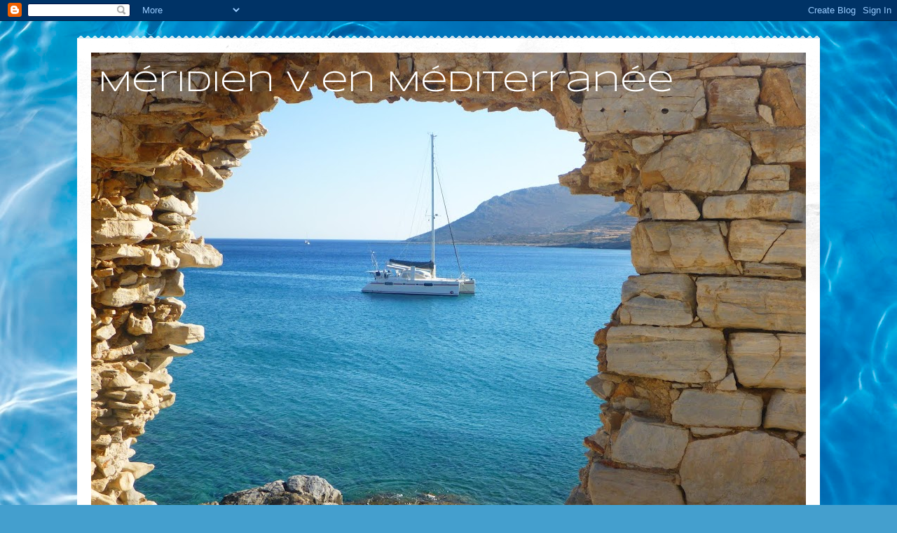

--- FILE ---
content_type: text/html; charset=UTF-8
request_url: https://meridienv.blogspot.com/2010/01/
body_size: 25719
content:
<!DOCTYPE html>
<html class='v2' dir='ltr' lang='fr'>
<head>
<link href='https://www.blogger.com/static/v1/widgets/335934321-css_bundle_v2.css' rel='stylesheet' type='text/css'/>
<meta content='width=1100' name='viewport'/>
<meta content='text/html; charset=UTF-8' http-equiv='Content-Type'/>
<meta content='blogger' name='generator'/>
<link href='https://meridienv.blogspot.com/favicon.ico' rel='icon' type='image/x-icon'/>
<link href='https://meridienv.blogspot.com/2010/01/' rel='canonical'/>
<link rel="alternate" type="application/atom+xml" title="Méridien V en Méditerranée - Atom" href="https://meridienv.blogspot.com/feeds/posts/default" />
<link rel="alternate" type="application/rss+xml" title="Méridien V en Méditerranée - RSS" href="https://meridienv.blogspot.com/feeds/posts/default?alt=rss" />
<link rel="service.post" type="application/atom+xml" title="Méridien V en Méditerranée - Atom" href="https://www.blogger.com/feeds/912589535049038372/posts/default" />
<!--Can't find substitution for tag [blog.ieCssRetrofitLinks]-->
<meta content='https://meridienv.blogspot.com/2010/01/' property='og:url'/>
<meta content='Méridien V en Méditerranée' property='og:title'/>
<meta content='' property='og:description'/>
<title>Méridien V en Méditerranée: janvier 2010</title>
<style type='text/css'>@font-face{font-family:'Calibri';font-style:normal;font-weight:700;font-display:swap;src:url(//fonts.gstatic.com/l/font?kit=J7aanpV-BGlaFfdAjAo9_pxqHxIZrCE&skey=cd2dd6afe6bf0eb2&v=v15)format('woff2');unicode-range:U+0000-00FF,U+0131,U+0152-0153,U+02BB-02BC,U+02C6,U+02DA,U+02DC,U+0304,U+0308,U+0329,U+2000-206F,U+20AC,U+2122,U+2191,U+2193,U+2212,U+2215,U+FEFF,U+FFFD;}@font-face{font-family:'Syncopate';font-style:normal;font-weight:400;font-display:swap;src:url(//fonts.gstatic.com/s/syncopate/v24/pe0sMIuPIYBCpEV5eFdCC_e_Kdxic2wp.woff2)format('woff2');unicode-range:U+0100-02BA,U+02BD-02C5,U+02C7-02CC,U+02CE-02D7,U+02DD-02FF,U+0304,U+0308,U+0329,U+1D00-1DBF,U+1E00-1E9F,U+1EF2-1EFF,U+2020,U+20A0-20AB,U+20AD-20C0,U+2113,U+2C60-2C7F,U+A720-A7FF;}@font-face{font-family:'Syncopate';font-style:normal;font-weight:400;font-display:swap;src:url(//fonts.gstatic.com/s/syncopate/v24/pe0sMIuPIYBCpEV5eFdCBfe_Kdxicw.woff2)format('woff2');unicode-range:U+0000-00FF,U+0131,U+0152-0153,U+02BB-02BC,U+02C6,U+02DA,U+02DC,U+0304,U+0308,U+0329,U+2000-206F,U+20AC,U+2122,U+2191,U+2193,U+2212,U+2215,U+FEFF,U+FFFD;}</style>
<style id='page-skin-1' type='text/css'><!--
/*
-----------------------------------------------
Blogger Template Style
Name:     Travel
Designer: Sookhee Lee
URL:      www.plyfly.net
----------------------------------------------- */
/* Content
----------------------------------------------- */
body {
font: normal normal 13px Georgia, Utopia, 'Palatino Linotype', Palatino, serif;
color: #000000;
background: #449FCE url(//themes.googleusercontent.com/image?id=1Yx8_G17Y2iq1fILozyAWpw3LAZeJbkpUPBHtfpEQEFq8iTjs7OGWHGzrzrhHaA_-5r-D) no-repeat fixed top center /* Credit: sbayram (http://www.istockphoto.com/file_closeup.php?id=6201476&platform=blogger) */;
}
html body .region-inner {
min-width: 0;
max-width: 100%;
width: auto;
}
a:link {
text-decoration:none;
color: #ffffff;
}
a:visited {
text-decoration:none;
color: #305f67;
}
a:hover {
text-decoration:underline;
color: #dc2b00;
}
.content-outer .content-cap-top {
height: 5px;
background: transparent url(//www.blogblog.com/1kt/travel/bg_container.png) repeat-x scroll top center;
}
.content-outer {
margin: 0 auto;
padding-top: 20px;
}
.content-inner {
background: #ffffff url(//www.blogblog.com/1kt/travel/bg_container.png) repeat-x scroll top left;
background-position: left -5px;
background-color: #ffffff;
padding: 20px;
}
.main-inner .date-outer {
margin-bottom: 2em;
}
/* Header
----------------------------------------------- */
.header-inner .Header .titlewrapper,
.header-inner .Header .descriptionwrapper {
padding-left: 10px;
padding-right: 10px;
}
.Header h1 {
font: normal normal 42px Syncopate;
color: #ffffff;
}
.Header h1 a {
color: #ffffff;
}
.Header .description {
color: #cc0000;
font-size: 130%;
}
/* Tabs
----------------------------------------------- */
.tabs-inner {
margin: 1em 0 0;
padding: 0;
}
.tabs-inner .section {
margin: 0;
}
.tabs-inner .widget ul {
padding: 0;
background: #000000 none repeat scroll top center;
}
.tabs-inner .widget li {
border: none;
}
.tabs-inner .widget li a {
display: inline-block;
padding: 1em 1.5em;
color: #ffffff;
font: normal bold 16px Calibri;
}
.tabs-inner .widget li.selected a,
.tabs-inner .widget li a:hover {
position: relative;
z-index: 1;
background: #ff0000 none repeat scroll top center;
color: #cc0000;
}
/* Headings
----------------------------------------------- */
h2 {
font: normal bold 14px Verdana, Geneva, sans-serif;
color: #222222;
}
.main-inner h2.date-header {
font: normal normal 14px Verdana, Geneva, sans-serif;
color: #000000;
}
.footer-inner .widget h2,
.sidebar .widget h2 {
padding-bottom: .5em;
}
/* Main
----------------------------------------------- */
.main-inner {
padding: 20px 0;
}
.main-inner .column-center-inner {
padding: 10px 0;
}
.main-inner .column-center-inner .section {
margin: 0 10px;
}
.main-inner .column-right-inner {
margin-left: 20px;
}
.main-inner .fauxcolumn-right-outer .fauxcolumn-inner {
margin-left: 20px;
background: #ffffff none repeat scroll top left;
}
.main-inner .column-left-inner {
margin-right: 20px;
}
.main-inner .fauxcolumn-left-outer .fauxcolumn-inner {
margin-right: 20px;
background: #ffffff none repeat scroll top left;
}
.main-inner .column-left-inner,
.main-inner .column-right-inner {
padding: 15px 0;
}
/* Posts
----------------------------------------------- */
h3.post-title {
margin-top: 20px;
}
h3.post-title a {
font: normal bold 16px Verdana, Geneva, sans-serif;
color: #000000;
}
h3.post-title a:hover {
text-decoration: underline;
}
.main-inner .column-center-outer {
background: #ffffff none repeat scroll top left;
_background-image: none;
}
.post-body {
line-height: 1.4;
position: relative;
}
.post-header {
margin: 0 0 1em;
line-height: 1.6;
}
.post-footer {
margin: .5em 0;
line-height: 1.6;
}
#blog-pager {
font-size: 140%;
}
#comments {
background: #cccccc none repeat scroll top center;
padding: 15px;
}
#comments .comment-author {
padding-top: 1.5em;
}
#comments h4,
#comments .comment-author a,
#comments .comment-timestamp a {
color: #000000;
}
#comments .comment-author:first-child {
padding-top: 0;
border-top: none;
}
.avatar-image-container {
margin: .2em 0 0;
}
/* Comments
----------------------------------------------- */
#comments a {
color: #000000;
}
.comments .comments-content .icon.blog-author {
background-repeat: no-repeat;
background-image: url([data-uri]);
}
.comments .comments-content .loadmore a {
border-top: 1px solid #000000;
border-bottom: 1px solid #000000;
}
.comments .comment-thread.inline-thread {
background: #ffffff;
}
.comments .continue {
border-top: 2px solid #000000;
}
/* Widgets
----------------------------------------------- */
.sidebar .widget {
border-bottom: 2px solid #000000;
padding-bottom: 10px;
margin: 10px 0;
}
.sidebar .widget:first-child {
margin-top: 0;
}
.sidebar .widget:last-child {
border-bottom: none;
margin-bottom: 0;
padding-bottom: 0;
}
.footer-inner .widget,
.sidebar .widget {
font: italic normal 12px Verdana, Geneva, sans-serif;
color: #000000;
}
.sidebar .widget a:link {
color: #000000;
text-decoration: none;
}
.sidebar .widget a:visited {
color: #305f67;
}
.sidebar .widget a:hover {
color: #000000;
text-decoration: underline;
}
.footer-inner .widget a:link {
color: #ffffff;
text-decoration: none;
}
.footer-inner .widget a:visited {
color: #305f67;
}
.footer-inner .widget a:hover {
color: #ffffff;
text-decoration: underline;
}
.widget .zippy {
color: #000000;
}
.footer-inner {
background: transparent none repeat scroll top center;
}
/* Mobile
----------------------------------------------- */
body.mobile  {
background-size: 100% auto;
}
body.mobile .AdSense {
margin: 0 -10px;
}
.mobile .body-fauxcolumn-outer {
background: transparent none repeat scroll top left;
}
.mobile .footer-inner .widget a:link {
color: #000000;
text-decoration: none;
}
.mobile .footer-inner .widget a:visited {
color: #305f67;
}
.mobile-post-outer a {
color: #000000;
}
.mobile-link-button {
background-color: #ffffff;
}
.mobile-link-button a:link, .mobile-link-button a:visited {
color: #ffffff;
}
.mobile-index-contents {
color: #000000;
}
.mobile .tabs-inner .PageList .widget-content {
background: #ff0000 none repeat scroll top center;
color: #cc0000;
}
.mobile .tabs-inner .PageList .widget-content .pagelist-arrow {
border-left: 1px solid #cc0000;
}

--></style>
<style id='template-skin-1' type='text/css'><!--
body {
min-width: 1060px;
}
.content-outer, .content-fauxcolumn-outer, .region-inner {
min-width: 1060px;
max-width: 1060px;
_width: 1060px;
}
.main-inner .columns {
padding-left: 0;
padding-right: 430px;
}
.main-inner .fauxcolumn-center-outer {
left: 0;
right: 430px;
/* IE6 does not respect left and right together */
_width: expression(this.parentNode.offsetWidth -
parseInt("0") -
parseInt("430px") + 'px');
}
.main-inner .fauxcolumn-left-outer {
width: 0;
}
.main-inner .fauxcolumn-right-outer {
width: 430px;
}
.main-inner .column-left-outer {
width: 0;
right: 100%;
margin-left: -0;
}
.main-inner .column-right-outer {
width: 430px;
margin-right: -430px;
}
#layout {
min-width: 0;
}
#layout .content-outer {
min-width: 0;
width: 800px;
}
#layout .region-inner {
min-width: 0;
width: auto;
}
body#layout div.add_widget {
padding: 8px;
}
body#layout div.add_widget a {
margin-left: 32px;
}
--></style>
<style>
    body {background-image:url(\/\/themes.googleusercontent.com\/image?id=1Yx8_G17Y2iq1fILozyAWpw3LAZeJbkpUPBHtfpEQEFq8iTjs7OGWHGzrzrhHaA_-5r-D);}
    
@media (max-width: 200px) { body {background-image:url(\/\/themes.googleusercontent.com\/image?id=1Yx8_G17Y2iq1fILozyAWpw3LAZeJbkpUPBHtfpEQEFq8iTjs7OGWHGzrzrhHaA_-5r-D&options=w200);}}
@media (max-width: 400px) and (min-width: 201px) { body {background-image:url(\/\/themes.googleusercontent.com\/image?id=1Yx8_G17Y2iq1fILozyAWpw3LAZeJbkpUPBHtfpEQEFq8iTjs7OGWHGzrzrhHaA_-5r-D&options=w400);}}
@media (max-width: 800px) and (min-width: 401px) { body {background-image:url(\/\/themes.googleusercontent.com\/image?id=1Yx8_G17Y2iq1fILozyAWpw3LAZeJbkpUPBHtfpEQEFq8iTjs7OGWHGzrzrhHaA_-5r-D&options=w800);}}
@media (max-width: 1200px) and (min-width: 801px) { body {background-image:url(\/\/themes.googleusercontent.com\/image?id=1Yx8_G17Y2iq1fILozyAWpw3LAZeJbkpUPBHtfpEQEFq8iTjs7OGWHGzrzrhHaA_-5r-D&options=w1200);}}
/* Last tag covers anything over one higher than the previous max-size cap. */
@media (min-width: 1201px) { body {background-image:url(\/\/themes.googleusercontent.com\/image?id=1Yx8_G17Y2iq1fILozyAWpw3LAZeJbkpUPBHtfpEQEFq8iTjs7OGWHGzrzrhHaA_-5r-D&options=w1600);}}
  </style>
<link href='https://www.blogger.com/dyn-css/authorization.css?targetBlogID=912589535049038372&amp;zx=ae985dd9-c7ed-492a-acce-8b564a7db761' media='none' onload='if(media!=&#39;all&#39;)media=&#39;all&#39;' rel='stylesheet'/><noscript><link href='https://www.blogger.com/dyn-css/authorization.css?targetBlogID=912589535049038372&amp;zx=ae985dd9-c7ed-492a-acce-8b564a7db761' rel='stylesheet'/></noscript>
<meta name='google-adsense-platform-account' content='ca-host-pub-1556223355139109'/>
<meta name='google-adsense-platform-domain' content='blogspot.com'/>

</head>
<body class='loading variant-flight'>
<div class='navbar section' id='navbar' name='Navbar'><div class='widget Navbar' data-version='1' id='Navbar1'><script type="text/javascript">
    function setAttributeOnload(object, attribute, val) {
      if(window.addEventListener) {
        window.addEventListener('load',
          function(){ object[attribute] = val; }, false);
      } else {
        window.attachEvent('onload', function(){ object[attribute] = val; });
      }
    }
  </script>
<div id="navbar-iframe-container"></div>
<script type="text/javascript" src="https://apis.google.com/js/platform.js"></script>
<script type="text/javascript">
      gapi.load("gapi.iframes:gapi.iframes.style.bubble", function() {
        if (gapi.iframes && gapi.iframes.getContext) {
          gapi.iframes.getContext().openChild({
              url: 'https://www.blogger.com/navbar/912589535049038372?origin\x3dhttps://meridienv.blogspot.com',
              where: document.getElementById("navbar-iframe-container"),
              id: "navbar-iframe"
          });
        }
      });
    </script><script type="text/javascript">
(function() {
var script = document.createElement('script');
script.type = 'text/javascript';
script.src = '//pagead2.googlesyndication.com/pagead/js/google_top_exp.js';
var head = document.getElementsByTagName('head')[0];
if (head) {
head.appendChild(script);
}})();
</script>
</div></div>
<div class='body-fauxcolumns'>
<div class='fauxcolumn-outer body-fauxcolumn-outer'>
<div class='cap-top'>
<div class='cap-left'></div>
<div class='cap-right'></div>
</div>
<div class='fauxborder-left'>
<div class='fauxborder-right'></div>
<div class='fauxcolumn-inner'>
</div>
</div>
<div class='cap-bottom'>
<div class='cap-left'></div>
<div class='cap-right'></div>
</div>
</div>
</div>
<div class='content'>
<div class='content-fauxcolumns'>
<div class='fauxcolumn-outer content-fauxcolumn-outer'>
<div class='cap-top'>
<div class='cap-left'></div>
<div class='cap-right'></div>
</div>
<div class='fauxborder-left'>
<div class='fauxborder-right'></div>
<div class='fauxcolumn-inner'>
</div>
</div>
<div class='cap-bottom'>
<div class='cap-left'></div>
<div class='cap-right'></div>
</div>
</div>
</div>
<div class='content-outer'>
<div class='content-cap-top cap-top'>
<div class='cap-left'></div>
<div class='cap-right'></div>
</div>
<div class='fauxborder-left content-fauxborder-left'>
<div class='fauxborder-right content-fauxborder-right'></div>
<div class='content-inner'>
<header>
<div class='header-outer'>
<div class='header-cap-top cap-top'>
<div class='cap-left'></div>
<div class='cap-right'></div>
</div>
<div class='fauxborder-left header-fauxborder-left'>
<div class='fauxborder-right header-fauxborder-right'></div>
<div class='region-inner header-inner'>
<div class='header section' id='header' name='En-tête'><div class='widget Header' data-version='1' id='Header1'>
<div id='header-inner' style='background-image: url("https://blogger.googleusercontent.com/img/b/R29vZ2xl/AVvXsEjausWJj1I1Pb92OvXjVgtaj6i6g_PIvCRR0eHfAtKhfR2oZoLx6VYU1Plil3xPkpOjV48BkAvyXID029hnnQLM3AqFNVnZ2ZyYlhZKLE-Pp-lRRzCRLghzBrE9G8-rVLxo-4cC7dbSXsg/s1020/P1250625.JPG"); background-position: left; min-height: 765px; _height: 765px; background-repeat: no-repeat; '>
<div class='titlewrapper' style='background: transparent'>
<h1 class='title' style='background: transparent; border-width: 0px'>
<a href='https://meridienv.blogspot.com/'>
Méridien V en Méditerranée
</a>
</h1>
</div>
<div class='descriptionwrapper'>
<p class='description'><span>
</span></p>
</div>
</div>
</div></div>
</div>
</div>
<div class='header-cap-bottom cap-bottom'>
<div class='cap-left'></div>
<div class='cap-right'></div>
</div>
</div>
</header>
<div class='tabs-outer'>
<div class='tabs-cap-top cap-top'>
<div class='cap-left'></div>
<div class='cap-right'></div>
</div>
<div class='fauxborder-left tabs-fauxborder-left'>
<div class='fauxborder-right tabs-fauxborder-right'></div>
<div class='region-inner tabs-inner'>
<div class='tabs no-items section' id='crosscol' name='Toutes les colonnes'></div>
<div class='tabs no-items section' id='crosscol-overflow' name='Cross-Column 2'></div>
</div>
</div>
<div class='tabs-cap-bottom cap-bottom'>
<div class='cap-left'></div>
<div class='cap-right'></div>
</div>
</div>
<div class='main-outer'>
<div class='main-cap-top cap-top'>
<div class='cap-left'></div>
<div class='cap-right'></div>
</div>
<div class='fauxborder-left main-fauxborder-left'>
<div class='fauxborder-right main-fauxborder-right'></div>
<div class='region-inner main-inner'>
<div class='columns fauxcolumns'>
<div class='fauxcolumn-outer fauxcolumn-center-outer'>
<div class='cap-top'>
<div class='cap-left'></div>
<div class='cap-right'></div>
</div>
<div class='fauxborder-left'>
<div class='fauxborder-right'></div>
<div class='fauxcolumn-inner'>
</div>
</div>
<div class='cap-bottom'>
<div class='cap-left'></div>
<div class='cap-right'></div>
</div>
</div>
<div class='fauxcolumn-outer fauxcolumn-left-outer'>
<div class='cap-top'>
<div class='cap-left'></div>
<div class='cap-right'></div>
</div>
<div class='fauxborder-left'>
<div class='fauxborder-right'></div>
<div class='fauxcolumn-inner'>
</div>
</div>
<div class='cap-bottom'>
<div class='cap-left'></div>
<div class='cap-right'></div>
</div>
</div>
<div class='fauxcolumn-outer fauxcolumn-right-outer'>
<div class='cap-top'>
<div class='cap-left'></div>
<div class='cap-right'></div>
</div>
<div class='fauxborder-left'>
<div class='fauxborder-right'></div>
<div class='fauxcolumn-inner'>
</div>
</div>
<div class='cap-bottom'>
<div class='cap-left'></div>
<div class='cap-right'></div>
</div>
</div>
<!-- corrects IE6 width calculation -->
<div class='columns-inner'>
<div class='column-center-outer'>
<div class='column-center-inner'>
<div class='main section' id='main' name='Principal'><div class='widget Blog' data-version='1' id='Blog1'>
<div class='blog-posts hfeed'>

          <div class="date-outer">
        
<h2 class='date-header'><span>mercredi 27 janvier 2010</span></h2>

          <div class="date-posts">
        
<div class='post-outer'>
<div class='post hentry uncustomized-post-template' itemprop='blogPost' itemscope='itemscope' itemtype='http://schema.org/BlogPosting'>
<meta content='912589535049038372' itemprop='blogId'/>
<meta content='7437171489186113278' itemprop='postId'/>
<a name='7437171489186113278'></a>
<h3 class='post-title entry-title' itemprop='name'>
<a href='https://meridienv.blogspot.com/2010/01/20-au-24-janvier-st-christopher_3839.html'>20 au 24 janvier &#8211; St Christopher (communément appelée St Kitts) & Nevis</a>
</h3>
<div class='post-header'>
<div class='post-header-line-1'></div>
</div>
<div class='post-body entry-content' id='post-body-7437171489186113278' itemprop='description articleBody'>
<p style="MARGIN: 0cm 0cm 10pt" class="MsoNormal"><span lang="FR-CA"><span style="font-size:100%;"><span style="font-family:Comic Sans MS;">La mer s&#8217;annonce houleuse à Saba d&#8217;ici quelques jours, c&#8217;est le temps de lever l&#8217;ancre.<span style="mso-spacerun: yes">  </span>Encore une fois, une belle traversée de 40mn, vent travers de 15-20 nœuds.<span style="mso-spacerun: yes">  </span>Nous jetons l&#8217;ancre dans le port de Basseterre à St Kitts en début d&#8217;après-midi.<span style="mso-spacerun: yes">  </span>Le lendemain, la houle arrive.<span style="mso-spacerun: yes">  </span>Puisque nous ne sommes pas les Bernard Moitessier de la navigation, le capitaine décide de prendre un quai à la marina.<span style="mso-spacerun: yes">  </span>Ce qui nous fait doublement apprécier Basseterre.<span style="mso-spacerun: yes">  </span></span></span></span></p><p style="MARGIN: 12pt 0cm 10pt" class="MsoNormal"><span lang="FR-CA"><span style="font-family:Comic Sans MS;font-size:100%;">Les Caribes l&#8217;appelaient Liamuiga (terre fertile).<span style="mso-spacerun: yes">  </span>En 1493, Christophe Colomb, (encore lui) la renomma St-Christopher en l&#8217;honneur de son saint patron.<span style="mso-spacerun: yes">  </span>Du nom Liamuiga il ne reste sur l&#8217;île que la montagne - 3792 pieds.<span style="mso-spacerun: yes">  </span>Alors que des nuages couvraient la montagne de l&#8217;île voisine, tout juste au sud de St Kitts, Colomb se dit pourquoi ne pas appeler celle-ci Nevis (nuages &#8211; nieves en Espagnol) &#8211; qui a elle aussi sa montagne, le mont Nevis - 3182 pieds.<span style="mso-spacerun: yes">  </span>St Kitts fait 68m<sup>2</sup>, Nevis en fait 36m<sup>2</sup>.<span style="mso-spacerun: yes">  </span>Aux deux, elles comptent 46 000 habitants.<span style="mso-spacerun: yes">  </span>Basseterre est la capitale de St Kitts et Charlestown de Nevis.</span></span></p><p style="MARGIN: 12pt 0cm 10pt" class="MsoNormal"><span lang="FR-CA"><span style="font-size:100%;"><span style="font-family:Comic Sans MS;">St Kitts et Nevis sont les plus vieilles colonies britanniques des Antilles, elles furent établies autour des années 1620.<span style="mso-spacerun: yes">  </span>Depuis 1983, les îles jumelles sont indépendantes, mais toujours au sein du Commonwealth.<span style="mso-spacerun: yes">  </span>Les Anglais et les Français se les sont disputées et même partagées, jusqu&#8217;à former une coalition anglo-française contre les autochtones, pour ensuite les massacrer.<span style="mso-spacerun: yes">  </span>La coalition s&#8217;est arrêtée là et pendant 200 ans les guerres ont repris de plus belles entre Espagnols, Français et Anglais.<span style="mso-spacerun: yes">  </span>C&#8217;est finalement le Traité de Versailles qui décida du sort des îles.<span style="mso-spacerun: yes">  </span><span style="mso-spacerun: yes"> </span></span></span></span></p><p style="MARGIN: 0cm 0cm 10pt" class="MsoNormal"><span lang="FR-CA"><span style="font-family:Comic Sans MS;font-size:100%;">Nevis devient le point d&#8217;entrée et la plaque tournante du marché des esclaves dans les Antilles.<span style="mso-spacerun: yes">  </span>Les plantations de tabac, de coton et de sucre sont en plein essor, grâce à l&#8217;exploitation des esclaves.<span style="mso-spacerun: yes">  </span>Il y a eu jusqu&#8217;à 68 plantations à un certain moment.<span style="mso-spacerun: yes">  </span>L&#8217;industrie de la canne à sucre a même persisté jusqu&#8217;en 2005.<span style="mso-spacerun: yes">  </span>Quelques unes de ces plantations se sont conservées et connaissent un second souffle, <span style="mso-spacerun: yes"> </span>quant aux autres, il n&#8217;en reste que des ruines bien intégrées au paysage. </span></span></p><p style="MARGIN: 0cm 0cm 10pt" class="MsoNormal"><span lang="FR-CA"><span style="font-family:Comic Sans MS;font-size:100%;">Nos attentes de ces îles n&#8217;étaient pas très élevées mais elles furent une très belle découverte.<span style="mso-spacerun: yes">  </span>Beaucoup d&#8217;histoire, malheureusement nous n&#8217;avons pas eu le temps d&#8217;en faire le tour et de nous en rassasier.<span style="mso-spacerun: yes">  </span>Il faudra revenir.</span></span></p><p style="MARGIN: 0cm 0cm 10pt" class="MsoNormal"><span lang="FR-CA"><span style="font-family:Comic Sans MS;font-size:100%;">Alors que nous nous attendions à retrouver une grande pauvreté avec de petites cases dont les rideaux battent au vent, nous avons trouvé St Kitts en pleine expansion.<span style="mso-spacerun: yes">  </span>Il faut dire que c&#8217;était le temps des élections fédérales, alors les projets volaient de toute part.<span style="mso-spacerun: yes">   </span>Les deux îles, tirent maintenant leurs revenus du tourisme.<span style="mso-spacerun: yes">  </span>Depuis deux ans, un quai pour accueillir les bateaux de croisière et l&#8217;infrastructure qui s&#8217;y rattache sont en place. <span style="mso-spacerun: yes"> </span>D&#8217;autres projets de développement sont également prévus.<span style="mso-spacerun: yes">  </span>Le parti au pouvoir était bien content d&#8217;annoncer toutes ses réalisations alors que ses opposants critiquaient la vente de terrain pour développement touristique 0.99 le pied carré.<span style="mso-spacerun: yes">  </span><span style="mso-spacerun: yes"> </span>L&#8217;île a encore son charme qui disparaîtra sûrement avec le nombre croissant de touristes.<span style="mso-spacerun: yes">  </span>C&#8217;est toutefois encore le temps d&#8217;en profiter.</span></span></p><p style="MARGIN: 0cm 0cm 10pt" class="MsoNormal"><span lang="FR-CA"><span style="font-size:100%;"><span style="font-family:Comic Sans MS;">Une fenêtre propice se dessine, la traversée vers Antigua est éminente.<span style="mso-spacerun: yes">  </span>Nous devions quitter le 25, nous partirons le 24.<span style="mso-spacerun: yes">  </span>Météo oblige. <span style="mso-spacerun: yes">   </span><span style="mso-spacerun: yes">  </span><span style="mso-spacerun: yes"> </span></span></span></span></p><p style="MARGIN: 0cm 0cm 10pt" class="MsoNormal"><span lang="FR-CA"><span style="font-family:Comic Sans MS;font-size:100%;">PS :<span style="mso-spacerun: yes">  </span>Le parti travailliste a été réélu le 25 janvier.</span></span></p>
<div style='clear: both;'></div>
</div>
<div class='post-footer'>
<div class='post-footer-line post-footer-line-1'>
<span class='post-author vcard'>
Publié par
<span class='fn' itemprop='author' itemscope='itemscope' itemtype='http://schema.org/Person'>
<meta content='https://www.blogger.com/profile/12868326065108346830' itemprop='url'/>
<a class='g-profile' href='https://www.blogger.com/profile/12868326065108346830' rel='author' title='author profile'>
<span itemprop='name'>Ghyslaine &amp; André</span>
</a>
</span>
</span>
<span class='post-timestamp'>
à
<meta content='https://meridienv.blogspot.com/2010/01/20-au-24-janvier-st-christopher_3839.html' itemprop='url'/>
<a class='timestamp-link' href='https://meridienv.blogspot.com/2010/01/20-au-24-janvier-st-christopher_3839.html' rel='bookmark' title='permanent link'><abbr class='published' itemprop='datePublished' title='2010-01-27T16:23:00-05:00'>16:23</abbr></a>
</span>
<span class='post-comment-link'>
<a class='comment-link' href='https://meridienv.blogspot.com/2010/01/20-au-24-janvier-st-christopher_3839.html#comment-form' onclick=''>
1&#160;commentaire:
  </a>
</span>
<span class='post-icons'>
<span class='item-control blog-admin pid-1454826462'>
<a href='https://www.blogger.com/post-edit.g?blogID=912589535049038372&postID=7437171489186113278&from=pencil' title='Modifier l&#39;article'>
<img alt='' class='icon-action' height='18' src='https://resources.blogblog.com/img/icon18_edit_allbkg.gif' width='18'/>
</a>
</span>
</span>
<div class='post-share-buttons goog-inline-block'>
</div>
</div>
<div class='post-footer-line post-footer-line-2'>
<span class='post-labels'>
</span>
</div>
<div class='post-footer-line post-footer-line-3'>
<span class='post-location'>
</span>
</div>
</div>
</div>
</div>
<div class='post-outer'>
<div class='post hentry uncustomized-post-template' itemprop='blogPost' itemscope='itemscope' itemtype='http://schema.org/BlogPosting'>
<meta content='https://blogger.googleusercontent.com/img/b/R29vZ2xl/AVvXsEjUYVU6NYn6cbwBEHkpRy1E-LmzfwOeuCBcoYxrcniQhSU2bTeBEcnVO2LBlFva1N6vResQtMGpIYs_EWo3zMduJrqWF_SNE_xN0_O987RuIKBvWNEYGiW8uSlGixRoUebdpzdqzJ3hm8Q/s320/P1000104.JPG' itemprop='image_url'/>
<meta content='912589535049038372' itemprop='blogId'/>
<meta content='7608099192696540823' itemprop='postId'/>
<a name='7608099192696540823'></a>
<h3 class='post-title entry-title' itemprop='name'>
<a href='https://meridienv.blogspot.com/2010/01/18-au-19-janvier-saba.html'>18 au 19 janvier &#8211; Saba</a>
</h3>
<div class='post-header'>
<div class='post-header-line-1'></div>
</div>
<div class='post-body entry-content' id='post-body-7608099192696540823' itemprop='description articleBody'>
<a href="https://blogger.googleusercontent.com/img/b/R29vZ2xl/AVvXsEjUYVU6NYn6cbwBEHkpRy1E-LmzfwOeuCBcoYxrcniQhSU2bTeBEcnVO2LBlFva1N6vResQtMGpIYs_EWo3zMduJrqWF_SNE_xN0_O987RuIKBvWNEYGiW8uSlGixRoUebdpzdqzJ3hm8Q/s1600-h/P1000104.JPG"><img alt="" border="0" id="BLOGGER_PHOTO_ID_5431532043065666626" src="https://blogger.googleusercontent.com/img/b/R29vZ2xl/AVvXsEjUYVU6NYn6cbwBEHkpRy1E-LmzfwOeuCBcoYxrcniQhSU2bTeBEcnVO2LBlFva1N6vResQtMGpIYs_EWo3zMduJrqWF_SNE_xN0_O987RuIKBvWNEYGiW8uSlGixRoUebdpzdqzJ3hm8Q/s320/P1000104.JPG" style="MARGIN: 0px 10px 10px 0px; WIDTH: 320px; FLOAT: left; HEIGHT: 240px; CURSOR: hand" /></a><span lang="FR-CA"><span style="font-size:100%;"><span style="font-family:Comic Sans MS;">Une belle navigation avec un vent travers arrière de 15 nœuds nous amène à Saba, à 28 mn de St Bart.<span style="mso-spacerun: yes"> </span>Saba est une beauté naturelle.<span style="mso-spacerun: yes"> </span>De loin c&#8217;est un pic émergeant de la mer.<span style="mso-spacerun: yes"> </span>À l&#8217;approche, l&#8217;île s&#8217;impose et lorsqu&#8217;on mouille à ses pieds on a l&#8217;impression d&#8217;être tout petit.<span style="mso-spacerun: yes"> </span>C&#8217;est magnifique et intimidant à la fois.<span style="mso-spacerun: yes"> </span>Le capitaine est d&#8217;accord avec la leveuse d&#8217;ancre <span style="mso-spacerun: yes"></span>sur ce point.<span style="mso-spacerun: yes"> </span></span></span></span>
<p style="MARGIN: 0cm 0cm 10pt" class="MsoNormal"><span lang="FR-CA"><span style="font-size:100%;"><span style="font-family:Comic Sans MS;"></span></span></span> </p><p style="MARGIN: 0cm 0cm 10pt" class="MsoNormal"><span lang="FR-CA"><span style="font-size:100%;"><span style="font-family:Comic Sans MS;">Méridien est ancré pratiquement en pleine mer aux pieds de ce volcan éteint depuis 5000 ans.<span style="mso-spacerun: yes"> </span>On qualifie Saba de &#171; Unspoiled Queen &#187;.<span style="mso-spacerun: yes"> </span>L&#8217;infrastructure touristique est à son minimum.<span style="mso-spacerun: yes"> </span>Saba est hors des sentiers battus.<span style="mso-spacerun: yes"> </span>Nous étions deux-trois bateaux de passage, et les hôtels à peine occupés par les mordus de la plongée sous marine.<span style="mso-spacerun: yes"> </span>Un mini bateau de croisière (spécialisé en plongée sous marine) s&#8217;est mouillé tout près de nous durant la nuit pour faire une descente nocturne dans la grande bleue.<span style="mso-spacerun: yes"> </span></span></span></span></p><p style="MARGIN: 0cm 0cm 10pt" class="MsoNormal"><span lang="FR-CA"><span style="font-size:100%;"><span style="font-family:Comic Sans MS;">Il faut dire qu&#8217;avec ses 13 km<sup>2</sup> et ses 1500 habitants le tour est vite fait.<span style="mso-spacerun: yes"> </span>À plus long terme on y va pour la plongée sous marine qui est la chasse gardée du Saba Marine Park et les pistes de randonnées entretenues par la Saba Conservation Foundation.<span style="mso-spacerun: yes"> </span><span style="mso-spacerun: yes"></span>Sinon on va y passer une journée à partir de Saint Martin, simplement pour y admirer le paysage.<span style="mso-spacerun: yes"> </span></span></span></span></p><p style="MARGIN: 0cm 0cm 10pt" class="MsoNormal"><span lang="FR-CA"><span style="font-size:100%;"><span style="font-family:Comic Sans MS;">Saba n&#8217;offre aucune protection aux navigateurs qui ont intérêts à y aller lorsque mère météo le permet.<span style="mso-spacerun: yes"> </span>L&#8217;ancrage se fait dans 50 pieds d&#8217;eau, heureusement, le parc marin y a installé des corps morts ce qui facilite l&#8217;exercice.<span style="mso-spacerun: yes"> </span>Les navigateurs doivent toutefois exercer beaucoup de prudence.<span style="mso-spacerun: yes"> </span>Trois jours avant notre arrivée, (alors que nous attendions une fenêtre pour traversée à partir de St Bart) un malheureux accident s&#8217;est produit.<span style="mso-spacerun: yes"> </span></span></span></span></p><p style="LINE-HEIGHT: 150%; MARGIN: 0cm 0cm 10pt" class="MsoNormal"><span lang="FR-CA"><span style="font-size:100%;"><span style="font-family:Comic Sans MS;">En résumé, il s&#8217;agit d&#8217;une famille Française qui a voulu aller à terre par la plage, plutôt que d&#8217;utiliser le port bien protégé, tel que le recommande le guide de navigation.<span style="mso-spacerun: yes"> </span>Il s&#8217;agit d&#8217;une <span style="mso-spacerun: yes"></span>plage de roches.<span style="mso-spacerun: yes"> </span>Plutôt que d&#8217;aller dans le port ils ont décidé beacher sur la plage de roches et le tout c&#8217;est terminé en tragédie.<span style="mso-spacerun: yes"> </span>La une houle valsait à 8-10 pieds.<span style="mso-spacerun: yes"> </span>L&#8217;annexe a culbuté en projetant le père et capitaine sur les roches.<span style="mso-spacerun: yes"> </span>La femme et les trois enfants sont indemnes.<span style="mso-spacerun: yes"> </span>Suite aux difficultés d&#8217;évacuation d&#8217;urgence, le père a finalement été transporté en Martinique, après un délai de 4 heures.<span style="mso-spacerun: yes"> </span>Aux dernières nouvelles il a peu de chance de s&#8217;en sortir car il a de nombreuses fractures au crâne et gît dans un coma.<span style="mso-spacerun: yes"> </span>Les citoyens de l&#8217;île étaient encore ébranlés par cet accident lors de notre passage.<span style="mso-spacerun: yes"> </span>De notre côté ca nous rappelle à l&#8217;ordre et nous incite à la réflexion et à faire doublement preuve de prudence. <span style="mso-spacerun: yes"></span><span style="mso-spacerun: yes"></span><span style="mso-spacerun: yes"></span></span></span></span></p><p style="MARGIN: 0cm 0cm 10pt" class="MsoNormal"><span lang="FR-CA"><span style="font-size:100%;"><span style="font-family:Comic Sans MS;">Il y a toute une histoire autour de la construction de la route qui mène de The Bottom à l&#8217;aéroport.<span style="mso-spacerun: yes"> </span>Je vous épargne les détails au risque de m&#8217;étirer mais c&#8217;est très causasse.<span style="mso-spacerun: yes"> </span>Saba a un aéroport depuis 1963, <span style="mso-spacerun: yes"></span>l&#8217;électricité continue depuis 1970.<span style="mso-spacerun: yes"> </span>Avant la construction de la route qui relie tous les villages (il y en a quatre The Bottom, St John, Windwardside et Hell&#8217;s Gate) les gens utilisaient les pistes.<span style="mso-spacerun: yes"> </span>Raison pour laquelle ils ont de si belles pistes aujourd&#8217;hui.<span style="mso-spacerun: yes"> </span><span style="mso-spacerun: yes"></span></span></span></span></p><p style="MARGIN: 0cm 0cm 10pt" class="MsoNormal"><span lang="FR-CA"><span style="font-family:Comic Sans MS;font-size:100%;">L&#8217;île vit principalement de l&#8217;industrie touristique et des enveloppes brunes de la mère patrie. <span style="mso-spacerun: yes"></span>De plus, Saba University of Medecine offre une formation de 5 semestres en médecine et est selon ce que l&#8217;on nous a dit très prisée des Américains et des Canadiens.<span style="mso-spacerun: yes"> </span>L&#8217;université compte 300 étudiants donc un revenu de plus, y compris les dérivés qui s&#8217;y rattachent.</span></span></p><p style="TEXT-ALIGN: justify; MARGIN: 0cm 0cm 10pt" class="MsoNormal"><span lang="FR-CA"><span style="font-family:Comic Sans MS;font-size:100%;">La particularité de Saba est la construction de ses maisons.<span style="mso-spacerun: yes"> </span>Elles sont de petites tailles et ont un étage.<span style="mso-spacerun: yes"> </span>Il y a un code de couleurs homogènes.<span style="mso-spacerun: yes"> </span>Les maisons sont blanches aux toits rouges généralement construites en bois sur une base de pierre.<span style="mso-spacerun: yes"> </span>Les fenêtres à guillotines aux volets anti-cycloniques sont peints en vert, bleu ou noir.<span style="mso-spacerun: yes"> </span>Je vous laisse admirer quelques unes d&#8217;entre elles dans l&#8217;album de Saba.</span></span></p>
<div style='clear: both;'></div>
</div>
<div class='post-footer'>
<div class='post-footer-line post-footer-line-1'>
<span class='post-author vcard'>
Publié par
<span class='fn' itemprop='author' itemscope='itemscope' itemtype='http://schema.org/Person'>
<meta content='https://www.blogger.com/profile/12868326065108346830' itemprop='url'/>
<a class='g-profile' href='https://www.blogger.com/profile/12868326065108346830' rel='author' title='author profile'>
<span itemprop='name'>Ghyslaine &amp; André</span>
</a>
</span>
</span>
<span class='post-timestamp'>
à
<meta content='https://meridienv.blogspot.com/2010/01/18-au-19-janvier-saba.html' itemprop='url'/>
<a class='timestamp-link' href='https://meridienv.blogspot.com/2010/01/18-au-19-janvier-saba.html' rel='bookmark' title='permanent link'><abbr class='published' itemprop='datePublished' title='2010-01-27T16:11:00-05:00'>16:11</abbr></a>
</span>
<span class='post-comment-link'>
<a class='comment-link' href='https://meridienv.blogspot.com/2010/01/18-au-19-janvier-saba.html#comment-form' onclick=''>
Aucun commentaire:
  </a>
</span>
<span class='post-icons'>
<span class='item-control blog-admin pid-1454826462'>
<a href='https://www.blogger.com/post-edit.g?blogID=912589535049038372&postID=7608099192696540823&from=pencil' title='Modifier l&#39;article'>
<img alt='' class='icon-action' height='18' src='https://resources.blogblog.com/img/icon18_edit_allbkg.gif' width='18'/>
</a>
</span>
</span>
<div class='post-share-buttons goog-inline-block'>
</div>
</div>
<div class='post-footer-line post-footer-line-2'>
<span class='post-labels'>
</span>
</div>
<div class='post-footer-line post-footer-line-3'>
<span class='post-location'>
</span>
</div>
</div>
</div>
</div>

          </div></div>
        

          <div class="date-outer">
        
<h2 class='date-header'><span>jeudi 21 janvier 2010</span></h2>

          <div class="date-posts">
        
<div class='post-outer'>
<div class='post hentry uncustomized-post-template' itemprop='blogPost' itemscope='itemscope' itemtype='http://schema.org/BlogPosting'>
<meta content='912589535049038372' itemprop='blogId'/>
<meta content='5410150844367251995' itemprop='postId'/>
<a name='5410150844367251995'></a>
<h3 class='post-title entry-title' itemprop='name'>
<a href='https://meridienv.blogspot.com/2010/01/14-au-17-janvier-saint-barth.html'>14 au 17 janvier &#8211; Saint Barth</a>
</h3>
<div class='post-header'>
<div class='post-header-line-1'></div>
</div>
<div class='post-body entry-content' id='post-body-5410150844367251995' itemprop='description articleBody'>
<p style="MARGIN: 0cm 0cm 10pt" class="MsoNormal"><span lang="FR-CA"><span style="font-family:Comic Sans MS;font-size:100%;">Saviez vous que Christophe Colomb a baptisé l&#8217;île de St Bart en l&#8217;honneur de son frère Bartholoméo en 1493.<span style="mso-spacerun: yes">  </span>Deux siècles plus tard, l&#8217;île est rattachée à la Colonie de la Guadeloupe.<span style="mso-spacerun: yes">  </span>Entre temps, comme toutes les îles, corsaires et pirates en font leur repaire.<span style="mso-spacerun: yes">  </span>Puis, un échange entre Louis XVI et Gustav III, fait de l&#8217;île une possession Suédoise en 1784.<span style="mso-spacerun: yes">  </span>Le port portera le nom de Gustavia.<span style="mso-spacerun: yes">  </span>Suite à un référendum en 1878, Saint Barth retrouve sa nationalité française.<span style="mso-spacerun: yes">  </span>Voilà pour la petite histoire.</span></span></p><p style="MARGIN: 0cm 0cm 10pt" class="MsoNormal"><span lang="FR-CA"><span style="font-size:100%;"><span style="font-family:Comic Sans MS;">L&#8217;île fait 25km<sup>2</sup>.<span style="mso-spacerun: yes">  </span>Elle comptait 2500 habitants en 1974.<span style="mso-spacerun: yes">  </span>Elle en compte aujourd&#8217;hui 9000.<span style="mso-spacerun: yes">  </span>Cette croissance est due à l&#8217;industrie touristique, le moteur économique de l&#8217;île depuis les années 80.<span style="mso-spacerun: yes">  </span></span></span></span></p><p style="MARGIN: 0cm 0cm 10pt" class="MsoNormal"><span lang="FR-CA"><span style="font-size:100%;"><span style="font-family:Comic Sans MS;">Une location d&#8217;auto nous permet d&#8217;en faire facilement le tour en une journée.<span style="mso-spacerun: yes">  </span>L&#8217;île est nickel, il y a de belles petites routes, de beaux points de vue à chaque tournants et les plages sont toutes accessibles au public.<span style="mso-spacerun: yes">  </span>Gustavia est aussi une charmante petite ville.<span style="mso-spacerun: yes">  </span>Un règlement municipal interdit toute construction dépassant la hauteur d&#8217;un palmier et il n&#8217;y a pas de palmiers royaux.<span style="mso-spacerun: yes">  </span>L&#8217;île n&#8217;a pas subit la défiguration du développement sauvage comme à Saint Martin.<span style="mso-spacerun: yes">  </span>Tout semble mieux organisé et structurer et la richesse y est omniprésente.<span style="mso-spacerun: yes">  </span><span style="mso-spacerun: yes"> </span>Par les mégas yachts de passage (beaucoup d&#8217;activités sont organisées autour des mégas yachts de ce monde - festivités du 31 décembre, régates de toutes sortes etc.), par les complexes hôteliers de luxe et par les somptueuses villas que nous ne pouvons voir car elles sont dissimulées derrières des portes blindées.<span style="mso-spacerun: yes">  </span></span></span></span></p><p style="MARGIN: 0cm 0cm 10pt" class="MsoNormal"><span lang="FR-CA"><span style="font-family:Comic Sans MS;font-size:100%;">Contrairement à ma croyance, il y a plusieurs très belles plages.<span style="mso-spacerun: yes">  </span>Certaines sont achalandées d&#8217;autres plus isolées.<span style="mso-spacerun: yes">  </span>Il n&#8217;en demeure pas moins que Gustavia est le cœur de l&#8217;île.<span style="mso-spacerun: yes">  </span>C&#8217;est l&#8217;endroit où le jet set se fait voir dans les restaurants et les boutiques à griffe hors de prix.<span style="mso-spacerun: yes">  </span>Car à St Bart ca prend du cash ou une chikachik plaquée de métaux précieux.</span></span></p><p style="MARGIN: 0cm 0cm 10pt" class="MsoNormal"><span lang="FR-CA"><span style="font-family:Comic Sans MS;font-size:100%;">Le Lonely Planet rapporte le coût d&#8217;une location d&#8217;auto à 60&#8364; par jour (nous avons payé 45&#8364;), plat principal dans un resto à 20&#8364; (je dirais pour le lunch), location d&#8217;une chaise et d&#8217;un parasol sur la plage à 30&#8364; (je ne pourrais dire) mais un après midi à la plage sur ta serviette est gratuit.<span style="mso-spacerun: yes">  </span>Dans un resto, nous avons payé une bouteille d&#8217;eau 9&#8364;, (à l&#8217;épicerie on l&#8217;a payé 0.80 centimes), une bière peut varier entre 4 à 7&#8364; et un expresso entre 2.5 et 3&#8364;.<span style="mso-spacerun: yes">  </span>Le prix d&#8217;un maillot de bain à 260&#8364; dans une boutique plutôt ordinaire à mis fin à notre <span style="mso-spacerun: yes"> </span>fouinage dans les boutiques.<span style="mso-spacerun: yes">  </span>Je me demande à combien se détaillait celui que j&#8217;ai vu dans la vitrine chez Louis Vuitton.<span style="mso-spacerun: yes">  </span>On n&#8217;a pas osé entrer.<span style="mso-spacerun: yes">   </span>Tout ca pour dire qu&#8217;effectivement c&#8217;est ridiculement cher, mais c&#8217;est la réalité des biens nantis de ce monde. </span></span></p><p style="MARGIN: 0cm 0cm 10pt" class="MsoNormal"><span lang="FR-CA"><span style="font-family:Comic Sans MS;font-size:100%;">Les commerçants nous ont semblés plus sympathiques qu&#8217;à Saint Martin.<span style="mso-spacerun: yes">  </span>Peut être à cause de la clientèle d&#8217;ici.<span style="mso-spacerun: yes">  </span>Les formalités d&#8217;entrée se sont également très bien passées.<span style="mso-spacerun: yes">  </span>Des frais quotidiens s&#8217;appliquent selon la taille du bateau.<span style="mso-spacerun: yes">  </span>Pour nous ils s&#8217;élevaient à 17&#8364;.<span style="mso-spacerun: yes">  </span>Ces frais étaient pour jeter l&#8217;ancre à l&#8217;extérieur du port et comprenaient l&#8217;accès au dinghy dock, l&#8217;utilisation des douches <span style="mso-spacerun: yes"> </span>et le dépôt des ordures.<span style="mso-spacerun: yes">  </span>Deux jours nous suffirent donc pour en faire le tour.<span style="mso-spacerun: yes">  </span>Nous pouvons maintenant rayer St-Bart de notre liste d&#8217;îles à visiter.<span style="mso-spacerun: yes">  </span>Been there, done that.</span></span></p><p style="MARGIN: 0cm 0cm 10pt" class="MsoNormal"><span lang="FR-CA"><span style="font-size:100%;"><span style="font-family:Comic Sans MS;">Certaines personnes se sont inquiétées de notre sécurité suite au tremblement de terre en Haïti.<span style="mso-spacerun: yes">  </span>Nous en avons pris connaissance que le lendemain matin du désastre.<span style="mso-spacerun: yes">  </span>Toutefois, le soir même à Gustavia il y a eu pendant deux heures une alerte au tsunami (dont nous n&#8217;avons pas eu connaissance car nous étions dans une baie isolée), <span style="mso-spacerun: yes"> </span>alerte qui a été levée durant la soirée mais qui a crée la panique dans la communauté.<span style="mso-spacerun: yes">  </span>J&#8217;aimerai bien savoir si nos amis qui étaient à Cuba et aux Bahamas au même moment ont ressentis les secousses, car c&#8217;est ce que les nouvelles rapportaient.<span style="mso-spacerun: yes">  </span></span></span></span></p><p style="MARGIN: 0cm 0cm 10pt" class="MsoNormal"><span lang="FR-CA"><span style="font-size:100%;"><span style="font-family:Comic Sans MS;">Nous sommes donc retourner au mouillage de l&#8217;anse des Colombiers quelques jours en attendant la bonne fenêtre pour aller sur Saba.<span style="mso-spacerun: yes">  </span>Ses quelques jours nous ont permis de rayer de notre liste une multitude de projets sur le bateau. (lire : <span style="mso-spacerun: yes"> </span>entretien, réparation et nettoyage)<span style="mso-spacerun: yes">  </span><span style="mso-spacerun: yes">  </span><span style="mso-spacerun: yes">  </span><span style="mso-spacerun: yes">  </span><span style="mso-spacerun: yes">  </span><span style="mso-spacerun: yes">  </span><span style="mso-spacerun: yes">   </span><span style="mso-spacerun: yes">  </span><span style="mso-spacerun: yes"> </span></span></span></span></p>
<div style='clear: both;'></div>
</div>
<div class='post-footer'>
<div class='post-footer-line post-footer-line-1'>
<span class='post-author vcard'>
Publié par
<span class='fn' itemprop='author' itemscope='itemscope' itemtype='http://schema.org/Person'>
<meta content='https://www.blogger.com/profile/12868326065108346830' itemprop='url'/>
<a class='g-profile' href='https://www.blogger.com/profile/12868326065108346830' rel='author' title='author profile'>
<span itemprop='name'>Ghyslaine &amp; André</span>
</a>
</span>
</span>
<span class='post-timestamp'>
à
<meta content='https://meridienv.blogspot.com/2010/01/14-au-17-janvier-saint-barth.html' itemprop='url'/>
<a class='timestamp-link' href='https://meridienv.blogspot.com/2010/01/14-au-17-janvier-saint-barth.html' rel='bookmark' title='permanent link'><abbr class='published' itemprop='datePublished' title='2010-01-21T20:28:00-05:00'>20:28</abbr></a>
</span>
<span class='post-comment-link'>
<a class='comment-link' href='https://meridienv.blogspot.com/2010/01/14-au-17-janvier-saint-barth.html#comment-form' onclick=''>
1&#160;commentaire:
  </a>
</span>
<span class='post-icons'>
<span class='item-control blog-admin pid-1454826462'>
<a href='https://www.blogger.com/post-edit.g?blogID=912589535049038372&postID=5410150844367251995&from=pencil' title='Modifier l&#39;article'>
<img alt='' class='icon-action' height='18' src='https://resources.blogblog.com/img/icon18_edit_allbkg.gif' width='18'/>
</a>
</span>
</span>
<div class='post-share-buttons goog-inline-block'>
</div>
</div>
<div class='post-footer-line post-footer-line-2'>
<span class='post-labels'>
</span>
</div>
<div class='post-footer-line post-footer-line-3'>
<span class='post-location'>
</span>
</div>
</div>
</div>
</div>

          </div></div>
        

          <div class="date-outer">
        
<h2 class='date-header'><span>vendredi 15 janvier 2010</span></h2>

          <div class="date-posts">
        
<div class='post-outer'>
<div class='post hentry uncustomized-post-template' itemprop='blogPost' itemscope='itemscope' itemtype='http://schema.org/BlogPosting'>
<meta content='https://blogger.googleusercontent.com/img/b/R29vZ2xl/AVvXsEhuiiKfhkuZNDYFw39AoqFxso__9W2EY5CljJl2jwV6QYjuZ50pnHKjCpFLwpmUYW1bg-5KgS0g7pS_w0g80CY9HBWahikdTl1UCLyPSbDsAuxgoCYAsY0BQUGegAl_B9Q3zzD9a-Y1mYo/s320/P1000038.JPG' itemprop='image_url'/>
<meta content='912589535049038372' itemprop='blogId'/>
<meta content='7011945439256282291' itemprop='postId'/>
<a name='7011945439256282291'></a>
<h3 class='post-title entry-title' itemprop='name'>
<a href='https://meridienv.blogspot.com/2010/01/7-janvier-au-13-janvier-2010-saint.html'>7 janvier au 13 janvier 2010 &#8211; Saint-Martin (fin) &#8211; Saint-Barthélemy</a>
</h3>
<div class='post-header'>
<div class='post-header-line-1'></div>
</div>
<div class='post-body entry-content' id='post-body-7011945439256282291' itemprop='description articleBody'>
<span lang="FR-CA"><span style="font-size:100%;"><span style="font-family:Comic Sans MS;">Méridien s&#8217;est accroché les pieds encore quelques jours dans le lagon.<span style="mso-spacerun: yes"> </span>Question de retourner à Philipsburg et succomber à la tentation de la consommation.<span style="mso-spacerun: yes"> </span>Ainsi que prendre une engueulade monumentale avec un tenancier de bar au sujet de l&#8217;utilisation du Wifi. <span style="mso-spacerun: yes"></span>Je vous épargne les détails car ce n&#8217;était pas beau à entendre.<span style="mso-spacerun: yes"> </span>Dieu que les Français ont le don de nous faire sortir de nos gonds.<span style="mso-spacerun: yes"> </span>Après cette prise de bec la seconde voulait juste quitter mais le capitaine avait encore des emplettes à faire dans les magasins de bateaux.<span style="mso-spacerun: yes"> </span><span style="mso-spacerun: yes"></span>Toutefois ces quelques jours d&#8217;extra nous ont permis de rencontrer et de passer du bon temps avec Absaroque, des amis de nos amis Zenith, dont nous avons suivit le blogue l&#8217;hiver dernier.<span style="mso-spacerun: yes"> </span></span></span></span>

<div><p style="MARGIN: 0cm 0cm 10pt" class="MsoNormal"><span lang="FR-CA"><span style="font-size:100%;"><span style="font-family:Comic Sans MS;"><span style="mso-spacerun: yes"></span></span></span></span><span lang="FR-CA"><span style="font-family:Comic Sans MS;font-size:100%;">Il fallait bien s&#8217;offrir une langouste avant de partir, depuis notre arrivée que le capitaine surveille le prix au marché de Marigot - alors samedi matin - hop la langouste chez le pêcheur du marché, des baguettes chez le boulanger (après trois semaines on a enfin trouvé la place où elles sont bonnes), les formalités de sortie et nous voilà partis.<span style="mso-spacerun: yes"> </span>Nous passons une nuit à Grande Case et une à Tintamarre où nous retrouvons 1<sup>ère</sup> Escapade pour l&#8217;apéro.<span style="mso-spacerun: yes"> </span>Nous décidons également de ne pas aller à Anguilla.</span></span></p><p style="MARGIN: 0cm 0cm 0pt" class="MsoNoSpacing"><span lang="FR-CA"><span style="font-family:Comic Sans MS;font-size:100%;"><a href="https://blogger.googleusercontent.com/img/b/R29vZ2xl/AVvXsEhuiiKfhkuZNDYFw39AoqFxso__9W2EY5CljJl2jwV6QYjuZ50pnHKjCpFLwpmUYW1bg-5KgS0g7pS_w0g80CY9HBWahikdTl1UCLyPSbDsAuxgoCYAsY0BQUGegAl_B9Q3zzD9a-Y1mYo/s1600-h/P1000038.JPG"><img alt="" border="0" id="BLOGGER_PHOTO_ID_5427007526052360322" src="https://blogger.googleusercontent.com/img/b/R29vZ2xl/AVvXsEhuiiKfhkuZNDYFw39AoqFxso__9W2EY5CljJl2jwV6QYjuZ50pnHKjCpFLwpmUYW1bg-5KgS0g7pS_w0g80CY9HBWahikdTl1UCLyPSbDsAuxgoCYAsY0BQUGegAl_B9Q3zzD9a-Y1mYo/s320/P1000038.JPG" style="MARGIN: 0px 10px 10px 0px; WIDTH: 320px; FLOAT: left; HEIGHT: 240px; CURSOR: hand" /></a>Lundi matin une belle raie nous salue au départ du mouillage.<span style="mso-spacerun: yes"> </span>Quel beau cadeau.<span style="mso-spacerun: yes"> </span>Une petite traversée à voile de 12 mn vers l&#8217;île Fourchue où des tortues marines nous accueillent au mouillage.<span style="mso-spacerun: yes"> </span>Nous plongeons en apnée bien excités d&#8217;utiliser notre nouvelle bébelle dont voici un cliché.<span style="mso-spacerun: yes"> </span>Et oui nous pourrons enfin partager la vie sous marine et les sorties en annexe.</span></span></p>
<p style="MARGIN: 0cm 0cm 10pt" class="MsoNormal"><span lang="FR-CA"><span style="font-size:100%;"><span style="font-family:Comic Sans MS;">L&#8217;île Fourchue se situe sur notre route entre St Martin et St Barth.<span style="mso-spacerun: yes"> </span>L&#8217;île est déserte, très rocheuse et des fardoches ici et là.<span style="mso-spacerun: yes"> </span>C&#8217;est très austère mais très beau à la fois.<span style="mso-spacerun: yes"> </span>L&#8217;histoire raconte qu&#8217;une population de chèvres, s&#8217;est auto-exterminée par manque de nourriture.<span style="mso-spacerun: yes"> </span><span style="mso-spacerun: yes"></span></span></span></span></p><p style="MARGIN: 0cm 0cm 10pt" class="MsoNormal"><span lang="FR-CA"><span style="font-size:100%;"><span style="font-family:Comic Sans MS;">Le lendemain nous faisons une traversée au moteur (3 mn) vers l&#8217;anse de Colombier, à l&#8217;extrémité nord-ouest de l&#8217;île de Saint-Barthélemy.<span style="mso-spacerun: yes"> </span>Cette baie n&#8217;est accessible que par une piste et les plaisanciers qui y jettent l&#8217;ancre.<span style="mso-spacerun: yes"> </span>Encore une fois le paysage y est très beau et l&#8217;ancrage super.<a href="https://blogger.googleusercontent.com/img/b/R29vZ2xl/AVvXsEiA50txninvWe-IwbqpmaQPpvsDblorBAPfngKSv4Qr6z84J3K5F1QMEJS9GX4EzF7Nly6yV9F8WOBTQSKj0ehiRbQS9l4R6jb_3AA8XbMcbc77uXbFI8Eu8-Jesny0_XBFTuEFIc0aAyw/s1600-h/P1000072.JPG"><img alt="" border="0" id="BLOGGER_PHOTO_ID_5427007528831938082" src="https://blogger.googleusercontent.com/img/b/R29vZ2xl/AVvXsEiA50txninvWe-IwbqpmaQPpvsDblorBAPfngKSv4Qr6z84J3K5F1QMEJS9GX4EzF7Nly6yV9F8WOBTQSKj0ehiRbQS9l4R6jb_3AA8XbMcbc77uXbFI8Eu8-Jesny0_XBFTuEFIc0aAyw/s320/P1000072.JPG" style="MARGIN: 0px 10px 10px 0px; WIDTH: 320px; FLOAT: left; HEIGHT: 240px; CURSOR: hand" /></a><span style="mso-spacerun: yes"> </span>La piste nous mène à Colombier et à l&#8217;anse aux Flamands.<span style="mso-spacerun: yes"> </span>Le paysage est magnifique.<span style="mso-spacerun: yes"> </span>Oups au retour de la randonnée, nous avons une surprise.<span style="mso-spacerun: yes"> </span>L&#8217;annexe est remplie d&#8217;eau et de sable.<span style="mso-spacerun: yes"> </span>Nous l&#8217;avions &#8216;beaché&#8217; comme on dit ici, mais les vagues étaient si fortes qu&#8217;elles ont remplies l&#8217;annexe.<span style="mso-spacerun: yes"> </span>Pas de dommage mais toute une job à nettoyer. <span style="mso-spacerun: yes"></span></span></span></span></p></div>
<div style='clear: both;'></div>
</div>
<div class='post-footer'>
<div class='post-footer-line post-footer-line-1'>
<span class='post-author vcard'>
Publié par
<span class='fn' itemprop='author' itemscope='itemscope' itemtype='http://schema.org/Person'>
<meta content='https://www.blogger.com/profile/12868326065108346830' itemprop='url'/>
<a class='g-profile' href='https://www.blogger.com/profile/12868326065108346830' rel='author' title='author profile'>
<span itemprop='name'>Ghyslaine &amp; André</span>
</a>
</span>
</span>
<span class='post-timestamp'>
à
<meta content='https://meridienv.blogspot.com/2010/01/7-janvier-au-13-janvier-2010-saint.html' itemprop='url'/>
<a class='timestamp-link' href='https://meridienv.blogspot.com/2010/01/7-janvier-au-13-janvier-2010-saint.html' rel='bookmark' title='permanent link'><abbr class='published' itemprop='datePublished' title='2010-01-15T11:20:00-05:00'>11:20</abbr></a>
</span>
<span class='post-comment-link'>
<a class='comment-link' href='https://meridienv.blogspot.com/2010/01/7-janvier-au-13-janvier-2010-saint.html#comment-form' onclick=''>
1&#160;commentaire:
  </a>
</span>
<span class='post-icons'>
<span class='item-control blog-admin pid-1454826462'>
<a href='https://www.blogger.com/post-edit.g?blogID=912589535049038372&postID=7011945439256282291&from=pencil' title='Modifier l&#39;article'>
<img alt='' class='icon-action' height='18' src='https://resources.blogblog.com/img/icon18_edit_allbkg.gif' width='18'/>
</a>
</span>
</span>
<div class='post-share-buttons goog-inline-block'>
</div>
</div>
<div class='post-footer-line post-footer-line-2'>
<span class='post-labels'>
</span>
</div>
<div class='post-footer-line post-footer-line-3'>
<span class='post-location'>
</span>
</div>
</div>
</div>
</div>

          </div></div>
        

          <div class="date-outer">
        
<h2 class='date-header'><span>jeudi 7 janvier 2010</span></h2>

          <div class="date-posts">
        
<div class='post-outer'>
<div class='post hentry uncustomized-post-template' itemprop='blogPost' itemscope='itemscope' itemtype='http://schema.org/BlogPosting'>
<meta content='https://blogger.googleusercontent.com/img/b/R29vZ2xl/AVvXsEgNrt3jct92Ml_lClMYh4N_HoOtnMWyfldctalN2xUZSZHIhoBHGtD3LkwzMoBMWd-ElzMAO3gx_7ZM7YXAEQ20UbZA3EHhk7xjohttyDnDgGNPI27G3cmPf9zjSXhAtrl6Zssadfx45Ws/s320/DSCN2593.JPG' itemprop='image_url'/>
<meta content='912589535049038372' itemprop='blogId'/>
<meta content='5819232916639006246' itemprop='postId'/>
<a name='5819232916639006246'></a>
<h3 class='post-title entry-title' itemprop='name'>
<a href='https://meridienv.blogspot.com/2010/01/19-decembre-2009-au-6-janvier-2010.html'>19 décembre 2009 au 5 janvier 2010 &#8211; Saint-Martin</a>
</h3>
<div class='post-header'>
<div class='post-header-line-1'></div>
</div>
<div class='post-body entry-content' id='post-body-5819232916639006246' itemprop='description articleBody'>
<a href="https://blogger.googleusercontent.com/img/b/R29vZ2xl/AVvXsEgNrt3jct92Ml_lClMYh4N_HoOtnMWyfldctalN2xUZSZHIhoBHGtD3LkwzMoBMWd-ElzMAO3gx_7ZM7YXAEQ20UbZA3EHhk7xjohttyDnDgGNPI27G3cmPf9zjSXhAtrl6Zssadfx45Ws/s1600-h/DSCN2593.JPG"><img alt="" border="0" id="BLOGGER_PHOTO_ID_5424130571523844706" src="https://blogger.googleusercontent.com/img/b/R29vZ2xl/AVvXsEgNrt3jct92Ml_lClMYh4N_HoOtnMWyfldctalN2xUZSZHIhoBHGtD3LkwzMoBMWd-ElzMAO3gx_7ZM7YXAEQ20UbZA3EHhk7xjohttyDnDgGNPI27G3cmPf9zjSXhAtrl6Zssadfx45Ws/s320/DSCN2593.JPG" style="MARGIN: 0px 0px 10px 10px; WIDTH: 320px; FLOAT: right; HEIGHT: 240px; CURSOR: hand" /></a><a href="https://blogger.googleusercontent.com/img/b/R29vZ2xl/AVvXsEgNrt3jct92Ml_lClMYh4N_HoOtnMWyfldctalN2xUZSZHIhoBHGtD3LkwzMoBMWd-ElzMAO3gx_7ZM7YXAEQ20UbZA3EHhk7xjohttyDnDgGNPI27G3cmPf9zjSXhAtrl6Zssadfx45Ws/s1600-h/DSCN2593.JPG"></a>
<a href="https://blogger.googleusercontent.com/img/b/R29vZ2xl/AVvXsEgNrt3jct92Ml_lClMYh4N_HoOtnMWyfldctalN2xUZSZHIhoBHGtD3LkwzMoBMWd-ElzMAO3gx_7ZM7YXAEQ20UbZA3EHhk7xjohttyDnDgGNPI27G3cmPf9zjSXhAtrl6Zssadfx45Ws/s1600-h/DSCN2593.JPG"></a>




<a href="https://blogger.googleusercontent.com/img/b/R29vZ2xl/AVvXsEgNrt3jct92Ml_lClMYh4N_HoOtnMWyfldctalN2xUZSZHIhoBHGtD3LkwzMoBMWd-ElzMAO3gx_7ZM7YXAEQ20UbZA3EHhk7xjohttyDnDgGNPI27G3cmPf9zjSXhAtrl6Zssadfx45Ws/s1600-h/DSCN2593.JPG"></a>




<a href="https://blogger.googleusercontent.com/img/b/R29vZ2xl/AVvXsEgQTqb1S3T8fYvlPdJTUjRIRlOhdQnO_f6CtzQzf9_a6SxT2_3j7U21MPt07w03nzEaUvXjc0s9-Ydm3VPpLU2RjarrSaWaONq6-yB_CrC34hrfs6Re72Ou7IUDd5cPpAHiq1HNF3f-PBY/s1600-h/DSCN2622.JPG"></a>
<span lang="FR-CA"><span style="font-size:100%;"><span style="font-family:Comic Sans MS;">Déjà le 5 janvier et<a href="https://blogger.googleusercontent.com/img/b/R29vZ2xl/AVvXsEgQTqb1S3T8fYvlPdJTUjRIRlOhdQnO_f6CtzQzf9_a6SxT2_3j7U21MPt07w03nzEaUvXjc0s9-Ydm3VPpLU2RjarrSaWaONq6-yB_CrC34hrfs6Re72Ou7IUDd5cPpAHiq1HNF3f-PBY/s1600-h/DSCN2622.JPG"><img alt="" border="0" id="BLOGGER_PHOTO_ID_5424130563782734722" src="https://blogger.googleusercontent.com/img/b/R29vZ2xl/AVvXsEgQTqb1S3T8fYvlPdJTUjRIRlOhdQnO_f6CtzQzf9_a6SxT2_3j7U21MPt07w03nzEaUvXjc0s9-Ydm3VPpLU2RjarrSaWaONq6-yB_CrC34hrfs6Re72Ou7IUDd5cPpAHiq1HNF3f-PBY/s320/DSCN2622.JPG" style="MARGIN: 0px 0px 10px 10px; WIDTH: 240px; FLOAT: right; HEIGHT: 320px; CURSOR: hand" /></a> ce matin, en allant chez le coiffeur, nous n&#8217;avons pu résister à un arrêt café au lait dans une pâtisserie où trône la galette des rois à la frangipane.<span style="mso-spacerun: yes"> </span>Au y&#8217;able la dépense, mais surtout quel délice.<span style="mso-spacerun: yes"> </span>Devinez qui a trouvé le tit roi en plastique?<span style="mso-spacerun: yes"> </span>En plus d&#8217;être capitaine, André est maintenant le Roi à bord de Méridien.<span style="mso-spacerun: yes"> </span></span></span></span>


<div><p style="MARGIN: 0cm 0cm 10pt" class="MsoNormal"><span lang="FR-CA"><span style="font-size:100%;"><span style="font-family:Comic Sans MS;">Je vous ramène en décembre dernier.<span style="mso-spacerun: yes"> </span>L&#8217;ancre à peine déposée, c&#8217;est la recherche d&#8217;un expert qui règlera (nous l&#8217;espérons) notre problème de loch.<span style="mso-spacerun: yes"> </span>Au deuxième arrêt chez Electec, on nous dit qu&#8217;un de leurs employés sait manipuler le décodeur.<span style="mso-spacerun: yes"> </span>Notre modèle Raymarine ST50 (pour ceux qui en auraient un) est doté d&#8217;une option qui permet l&#8217;ajout un code afin d&#8217;éviter le vol.<span style="mso-spacerun: yes"> </span>Dieu seul sait lequel des anciens propriétaires a ajouté ce code et aucune des notes et des documents laissés à bord en fait mention.<span style="mso-spacerun: yes"> </span>Cette fonction est seulement sur ce modèle et ce ne fut pas un succès car les modèles subséquents n&#8217;ont plus cette fonctionnalité.<span style="mso-spacerun: yes"> </span></span></span></span></p><p style="MARGIN: 0cm 0cm 10pt" class="MsoNormal"><span lang="FR-CA"><span style="font-size:100%;"><span style="font-family:Comic Sans MS;">Nous sommes vendredi.<span style="mso-spacerun: yes"> </span>Il <span style="mso-spacerun: yes"></span>nous donne rendez vous lundi matin au bateau.<span style="mso-spacerun: yes"> </span>Nous ne bougeons pas de l&#8217;ancrage du week end et profitons de Marigot.<span style="mso-spacerun: yes"> </span>Lundi matin - Island time - il ne se pointe pas.<span style="mso-spacerun: yes"> </span>André passe à l&#8217;atelier en après-midi et le rendez-vous est remit à 8:00 le lendemain.<span style="mso-spacerun: yes"> </span>Et oui, il se présente le lendemain matin et en cinq minutes le tour st joué.<span style="mso-spacerun: yes"> </span>Il efface le code que nous avons noté au cas où cela viendrait nous hanter à nouveau.<span style="mso-spacerun: yes"> </span>Le capitaine craignait des effets néfastes sur les autres instruments mais tout est revenu à la normale. On l&#8217;a échappé belle.<span style="mso-spacerun: yes"> </span>Depuis, nous sommes allés deux fois payer la facture qui n&#8217;était toujours pas prête - Island time... <span style="mso-spacerun: yes"></span></span></span></span></p><p style="MARGIN: 0cm 0cm 10pt" class="MsoNormal"><span lang="FR-CA"><span style="font-family:Comic Sans MS;font-size:100%;">Ce<span style="mso-spacerun: yes"> </span>petit incident passé, (qui en fut un gros pour quelques jours) nous profitons du quotidien.<span style="mso-spacerun: yes"> </span>Le marché sur le front de mer est à voir.<span style="mso-spacerun: yes"> </span>Nous rencontrons une Haïtienne, mariée à un Saint-Martinois qui vit ici depuis de nombreuses années et qui nous donne le goût d&#8217;aller à Haïti.<span style="mso-spacerun: yes"> </span>Haïti semble t-il n&#8217;a rien à voir avec ce que nous lisons dans les actualités.</span></span></p><p style="MARGIN: 0cm 0cm 10pt" class="MsoNormal"><span lang="FR-CA"><span style="font-size:100%;"><span style="font-family:Comic Sans MS;">Nous assistons à une soirée dans le cadre des fêtes de Noël.<span style="mso-spacerun: yes"> </span>Des photos anciennes de Marigot sont projetées sur la place du marché.<span style="mso-spacerun: yes"> </span>Les ainés de la ville commentent, je devrais plutôt dire s&#8217;obstinent, sur l&#8217;endroit où la photo fut prise, sur les personnes photographiées, sur les propriétaires des maisons de l&#8217;époque etc.<span style="mso-spacerun: yes"> </span>C&#8217;était bien amusant et nous constatons l&#8217;existence d&#8217;une communauté bien vivante ignorée des touristes.<span style="mso-spacerun: yes"> </span></span></span></span></p><p style="MARGIN: 0cm 0cm 10pt" class="MsoNormal"><span lang="FR-CA"><span style="font-size:100%;"><span style="font-family:Comic Sans MS;">La communauté est très colorée.<span style="mso-spacerun: yes"> </span>Blanc-beige-noir avec un peu de jaune qui parlent anglais-français-espagnol-dutch entremêlés de dialectes - démêlez-vous avec ça.<span style="mso-spacerun: yes"> </span>J&#8217;exagère à peine, mais c&#8217;est seulement pour démontrer la mixité de la communauté.<span style="mso-spacerun: yes"> </span><span style="mso-spacerun: yes"></span><span style="mso-spacerun: yes"></span><span style="mso-spacerun: yes"></span></span></span></span></p><p style="MARGIN: 0cm 0cm 10pt" class="MsoNormal"><span lang="FR-CA"><span style="font-family:Comic Sans MS;font-size:100%;">La France et la Hollande se partagent Saint-Martin.<span style="mso-spacerun: yes"> </span>Marigot du côté français et Philipsburg du côté hollandais.<span style="mso-spacerun: yes"> </span>Au sud ouest de l&#8217;île le lagon de Simpson Bay que se partagent aussi les deux pays.<span style="mso-spacerun: yes"> </span>Il y a deux accès au lagon.<span style="mso-spacerun: yes"> </span>Le pont de Sandy Ground du coté français et celui de Simpson Bay du coté hollandais.<span style="mso-spacerun: yes"> </span>Pour y être déjà venu en touristes il y a plus d&#8217;une quinzaine d&#8217;années, nous savions que le lagon est le refuge des bateaux durant les ouragans.<span style="mso-spacerun: yes"> </span>Nous l&#8217;avions trouvé sans intérêt et plutôt laid.<span style="mso-spacerun: yes"> </span>La perspective est maintenant bien différente, le lagon est notre port d&#8217;attache et bien que ce ne soit pas un endroit idyllique nous y passons des nuits paisibles lorsque sa brasse à l&#8217;extérieur. </span></span></p><p style="MARGIN: 0cm 0cm 10pt" class="MsoNormal"><span lang="FR-CA"><span style="font-size:100%;"><span style="font-family:Comic Sans MS;">Il faut également choisir sa douane.<span style="mso-spacerun: yes"> </span>Les formalités du côté français s&#8217;élèvent à 5&#8364;.<span style="mso-spacerun: yes"> </span>Celles du coté hollandais exigent une taxe de mouillage à la semaine selon la longueur du bateau, ce qui peut s&#8217;avérer onéreux.<span style="mso-spacerun: yes"> </span>Il est donc préférable de passer les formalités du côté français et de s&#8217;ancrer du côté français. <span style="mso-spacerun: yes"></span>Libre à chacun par la suite d&#8217;aller d&#8217;un bord à l&#8217;autre du lagon avec l&#8217;annexe pour faire les courses, le Wifi, le lavage etc&#8230;<span style="mso-spacerun: yes"> </span></span></span></span></p><p style="MARGIN: 0cm 0cm 10pt" class="MsoNormal"><span lang="FR-CA"><span style="font-size:100%;"><span style="font-family:Comic Sans MS;">Saint-Martin s&#8217;est grandement développée depuis notre passage précédent.<span style="mso-spacerun: yes"> </span><span style="mso-spacerun: yes"></span>La ville de Philipsburg s&#8217;est étendue ainsi que la décharge publique du centre ville - ouache.<span style="mso-spacerun: yes"> </span>Comme à l&#8217;époque, Philipsburg prise toujours les bateaux de croisière.<span style="mso-spacerun: yes"> </span>La ville est un immense magasin à rayons.<span style="mso-spacerun: yes"> </span>Il y a du beau, du laid, du griffé et de la guenille.<span style="mso-spacerun: yes"> </span>Pour tout les goûts et les porte-monnaie.<span style="mso-spacerun: yes"> </span></span></span></span></p><p style="MARGIN: 0cm 0cm 10pt" class="MsoNormal"><span lang="FR-CA"><span style="font-family:Comic Sans MS;font-size:100%;">Beaucoup d&#8217;autos et pas nécessairement l&#8217;infrastructure routier pour les servir.<span style="mso-spacerun: yes"> </span>Beaucoup d&#8217;embouteillage, pour avoir fait le trajet Marigot &#8211; Philipsburg en autobus.<span style="mso-spacerun: yes"> </span>Mais le boutte du boutte, c&#8217;est qu&#8217;il y a un concessionnaire Hummer.<span style="mso-spacerun: yes"> </span>L&#8217;île fait 88km2 et compte environ 76 000 habitants.<span style="mso-spacerun: yes"> </span>Il n&#8217;y a pas de désert, pas de piste en forêt, pas de ruisseau à gué et Pic Paradis, la plus haute montagne fait 424m. Hello&#8230;&#8230;.</span></span></p><p style="MARGIN: 0cm 0cm 10pt" class="MsoNormal"><span lang="FR-CA"><span style="font-size:100%;"><span style="font-family:Comic Sans MS;">La planification nous semble des plus aléatoire des deux côtés.<span style="mso-spacerun: yes"> </span>Des projets de développement de condos ou hôteliers non achevés.<span style="mso-spacerun: yes"> </span>L&#8217;île écope elle aussi des conséquences de la crise économique.<span style="mso-spacerun: yes"> </span>On remarque que les restaurants du centre ville de Marigot sont souvent sans clients.<span style="mso-spacerun: yes"> </span>Du côté Hollandais, ca roule lorsque que les bateaux de croisière débarquent.<span style="mso-spacerun: yes"> </span><span style="mso-spacerun: yes"></span></span></span></span></p><p style="MARGIN: 0cm 0cm 10pt" class="MsoNormal"><span lang="FR-CA"><span style="font-size:100%;"><span style="font-family:Comic Sans MS;">Une ambiance différente y flotte.<span style="mso-spacerun: yes"> </span>Le côté français tente, <b style="mso-bidi-font-weight: normal">tant bien que mal</b>, de garder son cachet et son authenticité.<span style="mso-spacerun: yes"> </span>Le côté hollandais est sans charme, américanisé et attire sa clientèle par ses casinos, ses clubs de nuit et ses boutiques hors taxes.<span style="mso-spacerun: yes"> </span>Une étude poussée et scientifique des deux experts à bord du Méridien, a révélé que le coût de certains produits électroniques n&#8217;est pas nécessairement moins cher qu&#8217;au Canada.<span style="mso-spacerun: yes"> </span>Il faut être prudent dans ses achats.<span style="mso-spacerun: yes"> </span><span style="mso-spacerun: yes"></span></span></span></span></p><p style="MARGIN: 0cm 0cm 10pt" class="MsoNormal"><span lang="FR-CA"><span style="font-size:100%;"><span style="font-family:Comic Sans MS;">Méridien fait une escapade de quelques jours à Noël à l&#8217;île Pinel.<span style="mso-spacerun: yes"> </span>À cause de la grande houle du nord c&#8217;est le retour dans le lagon pour le Jour de l&#8217;An.<span style="mso-spacerun: yes"> </span>Méridien profite de l&#8217;accalmie de la grande houle au début janvier pour sortir à nouveau du lagon.<span style="mso-spacerun: yes"> </span>Il<span style="mso-spacerun: yes"> </span>passe une journée à Grande Case, reconnue capitale gourmande de la Caraïbe et une autre à l&#8217;île Tintamarre, un parc marin.<span style="mso-spacerun: yes"> </span>Après deux jours, la météo annonce le retour de la grande houle du nord et c&#8217;est le retour dans le lagon.<span style="mso-spacerun: yes"> </span></span></span></span></p><p style="MARGIN: 0cm 0cm 10pt" class="MsoNormal"><span lang="FR-CA"><span style="font-size:100%;"><span style="font-family:Comic Sans MS;">Je me dois d&#8217;expliquer que la grande houle du nord est une grande et forte houle qui se fracasse sur la côte et rend la vie à bord très inconfortable, lorsque la houle passe sous le bateau.<span style="mso-spacerun: yes"> </span>Les zones à risque se situent le long des côtes où les vagues se brisent et où sont les mouillages. <span style="mso-spacerun: yes"></span>Ce matin la radio annonçait qu&#8217;un catamaran s&#8217;était échoué non loin de l&#8217;île Tintamarre.<span style="mso-spacerun: yes"> </span>Nous étions bien contents d&#8217;être entrés au bercail.<span style="mso-spacerun: yes"> </span></span></span></span></p><p style="MARGIN: 0cm 0cm 10pt" class="MsoNormal"><span lang="FR-CA"><span style="font-size:100%;"><span style="font-family:Comic Sans MS;">Méridien prépare son départ vers Anguilla, St Barts, Saba et Antigua pour arriver sur la Guadeloupe début février.<span style="mso-spacerun: yes"> </span>À l&#8217;exception d&#8217;Antigua ces trois îles sont très peu protégées, donc les arrêts se feront au gré du vent et de la houle.<span style="mso-spacerun: yes"> </span><span style="mso-spacerun: yes"></span></span></span></span></p><p style="MARGIN: 0cm 0cm 10pt" class="MsoNormal"><span lang="FR-CA"><span style="font-family:Comic Sans MS;font-size:100%;">À suivre&#8230; </span></span></p></div>
<div style='clear: both;'></div>
</div>
<div class='post-footer'>
<div class='post-footer-line post-footer-line-1'>
<span class='post-author vcard'>
Publié par
<span class='fn' itemprop='author' itemscope='itemscope' itemtype='http://schema.org/Person'>
<meta content='https://www.blogger.com/profile/12868326065108346830' itemprop='url'/>
<a class='g-profile' href='https://www.blogger.com/profile/12868326065108346830' rel='author' title='author profile'>
<span itemprop='name'>Ghyslaine &amp; André</span>
</a>
</span>
</span>
<span class='post-timestamp'>
à
<meta content='https://meridienv.blogspot.com/2010/01/19-decembre-2009-au-6-janvier-2010.html' itemprop='url'/>
<a class='timestamp-link' href='https://meridienv.blogspot.com/2010/01/19-decembre-2009-au-6-janvier-2010.html' rel='bookmark' title='permanent link'><abbr class='published' itemprop='datePublished' title='2010-01-07T17:13:00-05:00'>17:13</abbr></a>
</span>
<span class='post-comment-link'>
<a class='comment-link' href='https://meridienv.blogspot.com/2010/01/19-decembre-2009-au-6-janvier-2010.html#comment-form' onclick=''>
3&#160;commentaires:
  </a>
</span>
<span class='post-icons'>
<span class='item-control blog-admin pid-1454826462'>
<a href='https://www.blogger.com/post-edit.g?blogID=912589535049038372&postID=5819232916639006246&from=pencil' title='Modifier l&#39;article'>
<img alt='' class='icon-action' height='18' src='https://resources.blogblog.com/img/icon18_edit_allbkg.gif' width='18'/>
</a>
</span>
</span>
<div class='post-share-buttons goog-inline-block'>
</div>
</div>
<div class='post-footer-line post-footer-line-2'>
<span class='post-labels'>
</span>
</div>
<div class='post-footer-line post-footer-line-3'>
<span class='post-location'>
</span>
</div>
</div>
</div>
</div>

        </div></div>
      
</div>
<div class='blog-pager' id='blog-pager'>
<span id='blog-pager-newer-link'>
<a class='blog-pager-newer-link' href='https://meridienv.blogspot.com/search?updated-max=2010-03-10T21:00:00-05:00&amp;max-results=7&amp;reverse-paginate=true' id='Blog1_blog-pager-newer-link' title='Articles plus récents'>Articles plus récents</a>
</span>
<span id='blog-pager-older-link'>
<a class='blog-pager-older-link' href='https://meridienv.blogspot.com/search?updated-max=2010-01-07T17:13:00-05:00&amp;max-results=7' id='Blog1_blog-pager-older-link' title='Articles plus anciens'>Articles plus anciens</a>
</span>
<a class='home-link' href='https://meridienv.blogspot.com/'>Accueil</a>
</div>
<div class='clear'></div>
<div class='blog-feeds'>
<div class='feed-links'>
Inscription à :
<a class='feed-link' href='https://meridienv.blogspot.com/feeds/posts/default' target='_blank' type='application/atom+xml'>Commentaires (Atom)</a>
</div>
</div>
</div></div>
</div>
</div>
<div class='column-left-outer'>
<div class='column-left-inner'>
<aside>
</aside>
</div>
</div>
<div class='column-right-outer'>
<div class='column-right-inner'>
<aside>
<div class='sidebar no-items section' id='sidebar-right-1'></div>
<table border='0' cellpadding='0' cellspacing='0' class='section-columns columns-2'>
<tbody>
<tr>
<td class='first columns-cell'>
<div class='sidebar section' id='sidebar-right-2-1'><div class='widget Image' data-version='1' id='Image3'>
<h2>Instagram</h2>
<div class='widget-content'>
<a href='https://www.instagram.com/ghyslaine_rose/'>
<img alt='Instagram' height='135' id='Image3_img' src='https://blogger.googleusercontent.com/img/b/R29vZ2xl/AVvXsEjl7-TW5TC8bMUYzbD87pvlthUSDqie5I6ft6SKWArvPR7TRTh2nDhy2c1HR_gsRGNhi01AaqpXTJ_prFyxl9FuP1qHzhMefyhvoUP0ThudfzaovMU1jSjVbSDrCkApOav0qp75yQTWx-8/s135/images.jpeg' width='135'/>
</a>
<br/>
</div>
<div class='clear'></div>
</div></div>
</td>
<td class='columns-cell'>
<div class='sidebar section' id='sidebar-right-2-2'><div class='widget Image' data-version='1' id='Image2'>
<h2>Facebook</h2>
<div class='widget-content'>
<a href='https://www.facebook.com/ghyslaine.rose'>
<img alt='Facebook' height='114' id='Image2_img' src='https://blogger.googleusercontent.com/img/b/R29vZ2xl/AVvXsEhs5f62pilJyxXF3d3dYQu5XF7crye7CiX5RzlJvQmcqXS2pcmAhDij9SRcE9TdN3z1w4UMYOXdWLFbMU0X8NtoDeBz_QS2ylc-UuyrwgOhyqbH3UPvSpCnHcLr4hyjBHziwquyHID9mBE/s1600-r/facebook-3d-logo-vector.jpg' width='135'/>
</a>
<br/>
</div>
<div class='clear'></div>
</div></div>
</td>
</tr>
</tbody>
</table>
<div class='sidebar section' id='sidebar-right-3'><div class='widget Profile' data-version='1' id='Profile2'>
<h2>Qui sommes nous ?</h2>
<div class='widget-content'>
<a href='https://www.blogger.com/profile/12868326065108346830'><img alt='Ma photo' class='profile-img' height='80' src='//blogger.googleusercontent.com/img/b/R29vZ2xl/AVvXsEh_vxrd8IyipvHr-PmRbnhlUDGIyQYQuMzPbpCsWv-iNE404IUcI51RNpCgEo6A-14pAvDRHrfSmTaxwLTRknTEpI7jSyOKCQxIJEPhCZvWtX2bJ4o-wWkO2OMAGq-tuck/s113/IMG_1144.JPG' width='80'/></a>
<dl class='profile-datablock'>
<dt class='profile-data'>
<a class='profile-name-link g-profile' href='https://www.blogger.com/profile/12868326065108346830' rel='author' style='background-image: url(//www.blogger.com/img/logo-16.png);'>
Ghyslaine &amp; André
</a>
</dt>
<dd class='profile-textblock'>Depuis une sabbatique aux Bahamas en 84-85, nous avons toujours rêvés de prendre le large à nouveau.  Nous avons cependant fait le choix de poursuivre nos carrières, sans toutefois mettre de coté ce projet. Depuis quelques années, nous cherchions un voilier ou un catamaran afin de réaliser ce qui est maintenant notre projet de retraite. Nous avons crée ce blogue afin de partager notre rêve avec nos familles et nos amis.</dd>
</dl>
<a class='profile-link' href='https://www.blogger.com/profile/12868326065108346830' rel='author'>Afficher mon profil complet</a>
<div class='clear'></div>
</div>
</div><div class='widget Followers' data-version='1' id='Followers1'>
<h2 class='title'>Membres</h2>
<div class='widget-content'>
<div id='Followers1-wrapper'>
<div style='margin-right:2px;'>
<div><script type="text/javascript" src="https://apis.google.com/js/platform.js"></script>
<div id="followers-iframe-container"></div>
<script type="text/javascript">
    window.followersIframe = null;
    function followersIframeOpen(url) {
      gapi.load("gapi.iframes", function() {
        if (gapi.iframes && gapi.iframes.getContext) {
          window.followersIframe = gapi.iframes.getContext().openChild({
            url: url,
            where: document.getElementById("followers-iframe-container"),
            messageHandlersFilter: gapi.iframes.CROSS_ORIGIN_IFRAMES_FILTER,
            messageHandlers: {
              '_ready': function(obj) {
                window.followersIframe.getIframeEl().height = obj.height;
              },
              'reset': function() {
                window.followersIframe.close();
                followersIframeOpen("https://www.blogger.com/followers/frame/912589535049038372?colors\x3dCgt0cmFuc3BhcmVudBILdHJhbnNwYXJlbnQaByMwMDAwMDAiByNmZmZmZmYqByNmZmZmZmYyByMyMjIyMjI6ByMwMDAwMDBCByNmZmZmZmZKByMwMDAwMDBSByNmZmZmZmZaC3RyYW5zcGFyZW50\x26pageSize\x3d21\x26hl\x3dfr\x26origin\x3dhttps://meridienv.blogspot.com");
              },
              'open': function(url) {
                window.followersIframe.close();
                followersIframeOpen(url);
              }
            }
          });
        }
      });
    }
    followersIframeOpen("https://www.blogger.com/followers/frame/912589535049038372?colors\x3dCgt0cmFuc3BhcmVudBILdHJhbnNwYXJlbnQaByMwMDAwMDAiByNmZmZmZmYqByNmZmZmZmYyByMyMjIyMjI6ByMwMDAwMDBCByNmZmZmZmZKByMwMDAwMDBSByNmZmZmZmZaC3RyYW5zcGFyZW50\x26pageSize\x3d21\x26hl\x3dfr\x26origin\x3dhttps://meridienv.blogspot.com");
  </script></div>
</div>
</div>
<div class='clear'></div>
</div>
</div><div class='widget Image' data-version='1' id='Image1'>
<h2>Bienvenue à bord</h2>
<div class='widget-content'>
<img alt='Bienvenue à bord' height='200' id='Image1_img' src='https://blogger.googleusercontent.com/img/b/R29vZ2xl/AVvXsEhakhmxeCvQighzGVaY-rmgbMsCeqfKmTEHXEHzqArScDZ88Acfz4FqO7xPbyaONNAsF-RaBeKNorbUEQ-VBiiWTREl3Clnn67JR-oS3rLWAzdxxDwX9e5X0XtaOxA1m9BdMEfQUPro4yI/s300/P1040403.JPG' width='300'/>
<br/>
<span class='caption'>En mars 2007 après deux années de recherche, notre choix s'arrête sur Meridian, un Catana 43.1, à Tortola dans les Iles Vierges Britanniques.  Le mois suivant, Capitaine André prend les commandes de Méridien V vers le lac Champlain.  Méridien y passera trois étés, deux à festoyer et un à se préparer au grand départ prévu en septembre 2009.  Méridien passera l'hiver 2008-2009 à Solomons Island au Maryland, question de revamper son mât et ses moteurs.  Il reviendra à son port d'attache au Chazy Yatch Club, New York, afin de finaliser les derniers préparatifs.</span>
</div>
<div class='clear'></div>
</div><div class='widget Image' data-version='1' id='Image4'>
<h2>Album photos</h2>
<div class='widget-content'>
<a href='https://get.google.com/albumarchive/103916043038324292291'>
<img alt='Album photos' height='348' id='Image4_img' src='https://blogger.googleusercontent.com/img/b/R29vZ2xl/AVvXsEghaDULWIlnkXDgVGWlQaDt9HBYdXvs7uOP94NY8EsHIqNDEi0qFRmnwdHRQKUOeCos0LFmu_tzxohZNSw7CXThAMM8239Exkets53NOZkoZcnaFsYqqsnyYC2_8J9IuIgMmwigwLfJ9BQ/s1600/Screen+Shot+2017-11-17+at+15.06.59.png' width='380'/>
</a>
<br/>
</div>
<div class='clear'></div>
</div><div class='widget BlogList' data-version='1' id='BlogList3'>
<h2 class='title'>Notre position</h2>
<div class='widget-content'>
<div class='blog-list-container' id='BlogList3_container'>
<ul id='BlogList3_blogs'>
<li style='display: block;'>
<div class='blog-icon'>
<img data-lateloadsrc='https://lh3.googleusercontent.com/blogger_img_proxy/AEn0k_voWctxN8I4GCk7s93n2dloAJy9JDuHwfSPdaoQ8i3rJQOqRd2015CkceXjE4q74ZFqtRrExiskWIgk6_BfW9rZg2sEhXZIoKWpdlnMlQ0S8cElw32V=s16-w16-h16' height='16' width='16'/>
</div>
<div class='blog-content'>
<div class='blog-title'>
<a href='http://www.winlink.org/dotnet/maps/PositionReportsDetail.aspx?callsign=va3ajl' target='_blank'>
Où sommes nous?</a>
</div>
<div class='item-content'>
<span class='item-title'>
<!--Can't find substitution for tag [item.itemTitle]-->
</span>
<div class='item-time'>
<!--Can't find substitution for tag [item.timePeriodSinceLastUpdate]-->
</div>
</div>
</div>
<div style='clear: both;'></div>
</li>
<li style='display: block;'>
<div class='blog-icon'>
<img data-lateloadsrc='https://lh3.googleusercontent.com/blogger_img_proxy/AEn0k_u9kSbfNmrmKnMc7wytm1o9ooT_NkP2RFrU_3av9xMYvD6U0a5ANFb4goxVigubVfkTDn1XkPjrOa933ikg8remBu1LXugylcSDY3z9e5ju712udSe_4XtNwTxaPwviYzU4oAcVEuGuX76W19MDYsEx_qLLy1TGpk5COUQ=s16-w16-h16' height='16' width='16'/>
</div>
<div class='blog-content'>
<div class='blog-title'>
<a href='https://cms.winlink.org:444/maps/PositionReports.aspx?callsign=VA3AJL&title=Position%20Reports%20for%20VA3AJL' target='_blank'>
Cliquer ici pour nous localiser. Mettre la main sur la bulle sans cliquer afin de voir le commentaire.</a>
</div>
<div class='item-content'>
<span class='item-title'>
<!--Can't find substitution for tag [item.itemTitle]-->
</span>
<div class='item-time'>
<!--Can't find substitution for tag [item.timePeriodSinceLastUpdate]-->
</div>
</div>
</div>
<div style='clear: both;'></div>
</li>
</ul>
<div class='clear'></div>
</div>
</div>
</div><div class='widget Text' data-version='1' id='Text1'>
<h2 class='title'>Pour nous écrire</h2>
<div class='widget-content'>
<a href="//www.blogger.com/rearrange?blogID=912589535049038372&amp;action=editWidget&amp;sectionId=sidebar-right-1&amp;widgetType=null&amp;widgetId=Text1"><span style="font-weight:bold;"><span style="font-style:italic;"></span></span></a><a href="//www.blogger.com/rearrange?blogID=912589535049038372&amp;action=editWidget&amp;sectionId=sidebar-right-1&amp;widgetType=null&amp;widgetId=Text1"></a><strong>Ghyslaine - </strong><span class="Apple-style-span" style="color: rgb(14, 35, 163); font-family: 'lucida grande'; font-size: 11px; "><span style="text-decoration: underline ; letter-spacing: 0.0px"><a href="mailto:ghyslaine_rose@yahoo.com">ghyslaine_rose@yahoo.com</a></span></span><div><span class="Apple-style-span"   style="font-family:'lucida grande';color:#0e23a3;"><span class="Apple-style-span" style="font-size: 11px;"><u><br/></u></span></span><div><strong>André -</strong> <a href="mailto:andrej.lafleche@yahoo.ca">andrej.lafleche@yahoo.ca</a></div></div>
</div>
<div class='clear'></div>
</div><div class='widget Text' data-version='1' id='Text2'>
<h2 class='title'>Pour nous parler</h2>
<div class='widget-content'>
<blockquote></blockquote><blockquote></blockquote>Ghyslaine et André<br />Skype: andrej.lafleche<br />
</div>
<div class='clear'></div>
</div><div class='widget BlogArchive' data-version='1' id='BlogArchive2'>
<h2>Archives du blog</h2>
<div class='widget-content'>
<div id='ArchiveList'>
<div id='BlogArchive2_ArchiveList'>
<ul class='hierarchy'>
<li class='archivedate collapsed'>
<a class='toggle' href='javascript:void(0)'>
<span class='zippy'>

        &#9658;&#160;
      
</span>
</a>
<a class='post-count-link' href='https://meridienv.blogspot.com/2019/'>
2019
</a>
<span class='post-count' dir='ltr'>(10)</span>
<ul class='hierarchy'>
<li class='archivedate collapsed'>
<a class='toggle' href='javascript:void(0)'>
<span class='zippy'>

        &#9658;&#160;
      
</span>
</a>
<a class='post-count-link' href='https://meridienv.blogspot.com/2019/09/'>
septembre
</a>
<span class='post-count' dir='ltr'>(4)</span>
</li>
</ul>
<ul class='hierarchy'>
<li class='archivedate collapsed'>
<a class='toggle' href='javascript:void(0)'>
<span class='zippy'>

        &#9658;&#160;
      
</span>
</a>
<a class='post-count-link' href='https://meridienv.blogspot.com/2019/08/'>
août
</a>
<span class='post-count' dir='ltr'>(1)</span>
</li>
</ul>
<ul class='hierarchy'>
<li class='archivedate collapsed'>
<a class='toggle' href='javascript:void(0)'>
<span class='zippy'>

        &#9658;&#160;
      
</span>
</a>
<a class='post-count-link' href='https://meridienv.blogspot.com/2019/07/'>
juillet
</a>
<span class='post-count' dir='ltr'>(1)</span>
</li>
</ul>
<ul class='hierarchy'>
<li class='archivedate collapsed'>
<a class='toggle' href='javascript:void(0)'>
<span class='zippy'>

        &#9658;&#160;
      
</span>
</a>
<a class='post-count-link' href='https://meridienv.blogspot.com/2019/06/'>
juin
</a>
<span class='post-count' dir='ltr'>(2)</span>
</li>
</ul>
<ul class='hierarchy'>
<li class='archivedate collapsed'>
<a class='toggle' href='javascript:void(0)'>
<span class='zippy'>

        &#9658;&#160;
      
</span>
</a>
<a class='post-count-link' href='https://meridienv.blogspot.com/2019/05/'>
mai
</a>
<span class='post-count' dir='ltr'>(2)</span>
</li>
</ul>
</li>
</ul>
<ul class='hierarchy'>
<li class='archivedate collapsed'>
<a class='toggle' href='javascript:void(0)'>
<span class='zippy'>

        &#9658;&#160;
      
</span>
</a>
<a class='post-count-link' href='https://meridienv.blogspot.com/2018/'>
2018
</a>
<span class='post-count' dir='ltr'>(11)</span>
<ul class='hierarchy'>
<li class='archivedate collapsed'>
<a class='toggle' href='javascript:void(0)'>
<span class='zippy'>

        &#9658;&#160;
      
</span>
</a>
<a class='post-count-link' href='https://meridienv.blogspot.com/2018/10/'>
octobre
</a>
<span class='post-count' dir='ltr'>(1)</span>
</li>
</ul>
<ul class='hierarchy'>
<li class='archivedate collapsed'>
<a class='toggle' href='javascript:void(0)'>
<span class='zippy'>

        &#9658;&#160;
      
</span>
</a>
<a class='post-count-link' href='https://meridienv.blogspot.com/2018/08/'>
août
</a>
<span class='post-count' dir='ltr'>(3)</span>
</li>
</ul>
<ul class='hierarchy'>
<li class='archivedate collapsed'>
<a class='toggle' href='javascript:void(0)'>
<span class='zippy'>

        &#9658;&#160;
      
</span>
</a>
<a class='post-count-link' href='https://meridienv.blogspot.com/2018/07/'>
juillet
</a>
<span class='post-count' dir='ltr'>(3)</span>
</li>
</ul>
<ul class='hierarchy'>
<li class='archivedate collapsed'>
<a class='toggle' href='javascript:void(0)'>
<span class='zippy'>

        &#9658;&#160;
      
</span>
</a>
<a class='post-count-link' href='https://meridienv.blogspot.com/2018/06/'>
juin
</a>
<span class='post-count' dir='ltr'>(2)</span>
</li>
</ul>
<ul class='hierarchy'>
<li class='archivedate collapsed'>
<a class='toggle' href='javascript:void(0)'>
<span class='zippy'>

        &#9658;&#160;
      
</span>
</a>
<a class='post-count-link' href='https://meridienv.blogspot.com/2018/05/'>
mai
</a>
<span class='post-count' dir='ltr'>(1)</span>
</li>
</ul>
<ul class='hierarchy'>
<li class='archivedate collapsed'>
<a class='toggle' href='javascript:void(0)'>
<span class='zippy'>

        &#9658;&#160;
      
</span>
</a>
<a class='post-count-link' href='https://meridienv.blogspot.com/2018/04/'>
avril
</a>
<span class='post-count' dir='ltr'>(1)</span>
</li>
</ul>
</li>
</ul>
<ul class='hierarchy'>
<li class='archivedate collapsed'>
<a class='toggle' href='javascript:void(0)'>
<span class='zippy'>

        &#9658;&#160;
      
</span>
</a>
<a class='post-count-link' href='https://meridienv.blogspot.com/2017/'>
2017
</a>
<span class='post-count' dir='ltr'>(13)</span>
<ul class='hierarchy'>
<li class='archivedate collapsed'>
<a class='toggle' href='javascript:void(0)'>
<span class='zippy'>

        &#9658;&#160;
      
</span>
</a>
<a class='post-count-link' href='https://meridienv.blogspot.com/2017/10/'>
octobre
</a>
<span class='post-count' dir='ltr'>(1)</span>
</li>
</ul>
<ul class='hierarchy'>
<li class='archivedate collapsed'>
<a class='toggle' href='javascript:void(0)'>
<span class='zippy'>

        &#9658;&#160;
      
</span>
</a>
<a class='post-count-link' href='https://meridienv.blogspot.com/2017/09/'>
septembre
</a>
<span class='post-count' dir='ltr'>(1)</span>
</li>
</ul>
<ul class='hierarchy'>
<li class='archivedate collapsed'>
<a class='toggle' href='javascript:void(0)'>
<span class='zippy'>

        &#9658;&#160;
      
</span>
</a>
<a class='post-count-link' href='https://meridienv.blogspot.com/2017/08/'>
août
</a>
<span class='post-count' dir='ltr'>(1)</span>
</li>
</ul>
<ul class='hierarchy'>
<li class='archivedate collapsed'>
<a class='toggle' href='javascript:void(0)'>
<span class='zippy'>

        &#9658;&#160;
      
</span>
</a>
<a class='post-count-link' href='https://meridienv.blogspot.com/2017/07/'>
juillet
</a>
<span class='post-count' dir='ltr'>(3)</span>
</li>
</ul>
<ul class='hierarchy'>
<li class='archivedate collapsed'>
<a class='toggle' href='javascript:void(0)'>
<span class='zippy'>

        &#9658;&#160;
      
</span>
</a>
<a class='post-count-link' href='https://meridienv.blogspot.com/2017/06/'>
juin
</a>
<span class='post-count' dir='ltr'>(2)</span>
</li>
</ul>
<ul class='hierarchy'>
<li class='archivedate collapsed'>
<a class='toggle' href='javascript:void(0)'>
<span class='zippy'>

        &#9658;&#160;
      
</span>
</a>
<a class='post-count-link' href='https://meridienv.blogspot.com/2017/05/'>
mai
</a>
<span class='post-count' dir='ltr'>(5)</span>
</li>
</ul>
</li>
</ul>
<ul class='hierarchy'>
<li class='archivedate collapsed'>
<a class='toggle' href='javascript:void(0)'>
<span class='zippy'>

        &#9658;&#160;
      
</span>
</a>
<a class='post-count-link' href='https://meridienv.blogspot.com/2016/'>
2016
</a>
<span class='post-count' dir='ltr'>(17)</span>
<ul class='hierarchy'>
<li class='archivedate collapsed'>
<a class='toggle' href='javascript:void(0)'>
<span class='zippy'>

        &#9658;&#160;
      
</span>
</a>
<a class='post-count-link' href='https://meridienv.blogspot.com/2016/10/'>
octobre
</a>
<span class='post-count' dir='ltr'>(2)</span>
</li>
</ul>
<ul class='hierarchy'>
<li class='archivedate collapsed'>
<a class='toggle' href='javascript:void(0)'>
<span class='zippy'>

        &#9658;&#160;
      
</span>
</a>
<a class='post-count-link' href='https://meridienv.blogspot.com/2016/09/'>
septembre
</a>
<span class='post-count' dir='ltr'>(2)</span>
</li>
</ul>
<ul class='hierarchy'>
<li class='archivedate collapsed'>
<a class='toggle' href='javascript:void(0)'>
<span class='zippy'>

        &#9658;&#160;
      
</span>
</a>
<a class='post-count-link' href='https://meridienv.blogspot.com/2016/08/'>
août
</a>
<span class='post-count' dir='ltr'>(4)</span>
</li>
</ul>
<ul class='hierarchy'>
<li class='archivedate collapsed'>
<a class='toggle' href='javascript:void(0)'>
<span class='zippy'>

        &#9658;&#160;
      
</span>
</a>
<a class='post-count-link' href='https://meridienv.blogspot.com/2016/07/'>
juillet
</a>
<span class='post-count' dir='ltr'>(4)</span>
</li>
</ul>
<ul class='hierarchy'>
<li class='archivedate collapsed'>
<a class='toggle' href='javascript:void(0)'>
<span class='zippy'>

        &#9658;&#160;
      
</span>
</a>
<a class='post-count-link' href='https://meridienv.blogspot.com/2016/06/'>
juin
</a>
<span class='post-count' dir='ltr'>(2)</span>
</li>
</ul>
<ul class='hierarchy'>
<li class='archivedate collapsed'>
<a class='toggle' href='javascript:void(0)'>
<span class='zippy'>

        &#9658;&#160;
      
</span>
</a>
<a class='post-count-link' href='https://meridienv.blogspot.com/2016/05/'>
mai
</a>
<span class='post-count' dir='ltr'>(3)</span>
</li>
</ul>
</li>
</ul>
<ul class='hierarchy'>
<li class='archivedate collapsed'>
<a class='toggle' href='javascript:void(0)'>
<span class='zippy'>

        &#9658;&#160;
      
</span>
</a>
<a class='post-count-link' href='https://meridienv.blogspot.com/2015/'>
2015
</a>
<span class='post-count' dir='ltr'>(21)</span>
<ul class='hierarchy'>
<li class='archivedate collapsed'>
<a class='toggle' href='javascript:void(0)'>
<span class='zippy'>

        &#9658;&#160;
      
</span>
</a>
<a class='post-count-link' href='https://meridienv.blogspot.com/2015/11/'>
novembre
</a>
<span class='post-count' dir='ltr'>(1)</span>
</li>
</ul>
<ul class='hierarchy'>
<li class='archivedate collapsed'>
<a class='toggle' href='javascript:void(0)'>
<span class='zippy'>

        &#9658;&#160;
      
</span>
</a>
<a class='post-count-link' href='https://meridienv.blogspot.com/2015/10/'>
octobre
</a>
<span class='post-count' dir='ltr'>(3)</span>
</li>
</ul>
<ul class='hierarchy'>
<li class='archivedate collapsed'>
<a class='toggle' href='javascript:void(0)'>
<span class='zippy'>

        &#9658;&#160;
      
</span>
</a>
<a class='post-count-link' href='https://meridienv.blogspot.com/2015/09/'>
septembre
</a>
<span class='post-count' dir='ltr'>(4)</span>
</li>
</ul>
<ul class='hierarchy'>
<li class='archivedate collapsed'>
<a class='toggle' href='javascript:void(0)'>
<span class='zippy'>

        &#9658;&#160;
      
</span>
</a>
<a class='post-count-link' href='https://meridienv.blogspot.com/2015/08/'>
août
</a>
<span class='post-count' dir='ltr'>(5)</span>
</li>
</ul>
<ul class='hierarchy'>
<li class='archivedate collapsed'>
<a class='toggle' href='javascript:void(0)'>
<span class='zippy'>

        &#9658;&#160;
      
</span>
</a>
<a class='post-count-link' href='https://meridienv.blogspot.com/2015/07/'>
juillet
</a>
<span class='post-count' dir='ltr'>(2)</span>
</li>
</ul>
<ul class='hierarchy'>
<li class='archivedate collapsed'>
<a class='toggle' href='javascript:void(0)'>
<span class='zippy'>

        &#9658;&#160;
      
</span>
</a>
<a class='post-count-link' href='https://meridienv.blogspot.com/2015/06/'>
juin
</a>
<span class='post-count' dir='ltr'>(4)</span>
</li>
</ul>
<ul class='hierarchy'>
<li class='archivedate collapsed'>
<a class='toggle' href='javascript:void(0)'>
<span class='zippy'>

        &#9658;&#160;
      
</span>
</a>
<a class='post-count-link' href='https://meridienv.blogspot.com/2015/05/'>
mai
</a>
<span class='post-count' dir='ltr'>(2)</span>
</li>
</ul>
</li>
</ul>
<ul class='hierarchy'>
<li class='archivedate collapsed'>
<a class='toggle' href='javascript:void(0)'>
<span class='zippy'>

        &#9658;&#160;
      
</span>
</a>
<a class='post-count-link' href='https://meridienv.blogspot.com/2014/'>
2014
</a>
<span class='post-count' dir='ltr'>(20)</span>
<ul class='hierarchy'>
<li class='archivedate collapsed'>
<a class='toggle' href='javascript:void(0)'>
<span class='zippy'>

        &#9658;&#160;
      
</span>
</a>
<a class='post-count-link' href='https://meridienv.blogspot.com/2014/11/'>
novembre
</a>
<span class='post-count' dir='ltr'>(1)</span>
</li>
</ul>
<ul class='hierarchy'>
<li class='archivedate collapsed'>
<a class='toggle' href='javascript:void(0)'>
<span class='zippy'>

        &#9658;&#160;
      
</span>
</a>
<a class='post-count-link' href='https://meridienv.blogspot.com/2014/10/'>
octobre
</a>
<span class='post-count' dir='ltr'>(1)</span>
</li>
</ul>
<ul class='hierarchy'>
<li class='archivedate collapsed'>
<a class='toggle' href='javascript:void(0)'>
<span class='zippy'>

        &#9658;&#160;
      
</span>
</a>
<a class='post-count-link' href='https://meridienv.blogspot.com/2014/09/'>
septembre
</a>
<span class='post-count' dir='ltr'>(6)</span>
</li>
</ul>
<ul class='hierarchy'>
<li class='archivedate collapsed'>
<a class='toggle' href='javascript:void(0)'>
<span class='zippy'>

        &#9658;&#160;
      
</span>
</a>
<a class='post-count-link' href='https://meridienv.blogspot.com/2014/08/'>
août
</a>
<span class='post-count' dir='ltr'>(2)</span>
</li>
</ul>
<ul class='hierarchy'>
<li class='archivedate collapsed'>
<a class='toggle' href='javascript:void(0)'>
<span class='zippy'>

        &#9658;&#160;
      
</span>
</a>
<a class='post-count-link' href='https://meridienv.blogspot.com/2014/07/'>
juillet
</a>
<span class='post-count' dir='ltr'>(2)</span>
</li>
</ul>
<ul class='hierarchy'>
<li class='archivedate collapsed'>
<a class='toggle' href='javascript:void(0)'>
<span class='zippy'>

        &#9658;&#160;
      
</span>
</a>
<a class='post-count-link' href='https://meridienv.blogspot.com/2014/06/'>
juin
</a>
<span class='post-count' dir='ltr'>(2)</span>
</li>
</ul>
<ul class='hierarchy'>
<li class='archivedate collapsed'>
<a class='toggle' href='javascript:void(0)'>
<span class='zippy'>

        &#9658;&#160;
      
</span>
</a>
<a class='post-count-link' href='https://meridienv.blogspot.com/2014/05/'>
mai
</a>
<span class='post-count' dir='ltr'>(4)</span>
</li>
</ul>
<ul class='hierarchy'>
<li class='archivedate collapsed'>
<a class='toggle' href='javascript:void(0)'>
<span class='zippy'>

        &#9658;&#160;
      
</span>
</a>
<a class='post-count-link' href='https://meridienv.blogspot.com/2014/04/'>
avril
</a>
<span class='post-count' dir='ltr'>(2)</span>
</li>
</ul>
</li>
</ul>
<ul class='hierarchy'>
<li class='archivedate collapsed'>
<a class='toggle' href='javascript:void(0)'>
<span class='zippy'>

        &#9658;&#160;
      
</span>
</a>
<a class='post-count-link' href='https://meridienv.blogspot.com/2013/'>
2013
</a>
<span class='post-count' dir='ltr'>(50)</span>
<ul class='hierarchy'>
<li class='archivedate collapsed'>
<a class='toggle' href='javascript:void(0)'>
<span class='zippy'>

        &#9658;&#160;
      
</span>
</a>
<a class='post-count-link' href='https://meridienv.blogspot.com/2013/11/'>
novembre
</a>
<span class='post-count' dir='ltr'>(2)</span>
</li>
</ul>
<ul class='hierarchy'>
<li class='archivedate collapsed'>
<a class='toggle' href='javascript:void(0)'>
<span class='zippy'>

        &#9658;&#160;
      
</span>
</a>
<a class='post-count-link' href='https://meridienv.blogspot.com/2013/10/'>
octobre
</a>
<span class='post-count' dir='ltr'>(2)</span>
</li>
</ul>
<ul class='hierarchy'>
<li class='archivedate collapsed'>
<a class='toggle' href='javascript:void(0)'>
<span class='zippy'>

        &#9658;&#160;
      
</span>
</a>
<a class='post-count-link' href='https://meridienv.blogspot.com/2013/09/'>
septembre
</a>
<span class='post-count' dir='ltr'>(5)</span>
</li>
</ul>
<ul class='hierarchy'>
<li class='archivedate collapsed'>
<a class='toggle' href='javascript:void(0)'>
<span class='zippy'>

        &#9658;&#160;
      
</span>
</a>
<a class='post-count-link' href='https://meridienv.blogspot.com/2013/08/'>
août
</a>
<span class='post-count' dir='ltr'>(2)</span>
</li>
</ul>
<ul class='hierarchy'>
<li class='archivedate collapsed'>
<a class='toggle' href='javascript:void(0)'>
<span class='zippy'>

        &#9658;&#160;
      
</span>
</a>
<a class='post-count-link' href='https://meridienv.blogspot.com/2013/07/'>
juillet
</a>
<span class='post-count' dir='ltr'>(2)</span>
</li>
</ul>
<ul class='hierarchy'>
<li class='archivedate collapsed'>
<a class='toggle' href='javascript:void(0)'>
<span class='zippy'>

        &#9658;&#160;
      
</span>
</a>
<a class='post-count-link' href='https://meridienv.blogspot.com/2013/06/'>
juin
</a>
<span class='post-count' dir='ltr'>(9)</span>
</li>
</ul>
<ul class='hierarchy'>
<li class='archivedate collapsed'>
<a class='toggle' href='javascript:void(0)'>
<span class='zippy'>

        &#9658;&#160;
      
</span>
</a>
<a class='post-count-link' href='https://meridienv.blogspot.com/2013/05/'>
mai
</a>
<span class='post-count' dir='ltr'>(19)</span>
</li>
</ul>
<ul class='hierarchy'>
<li class='archivedate collapsed'>
<a class='toggle' href='javascript:void(0)'>
<span class='zippy'>

        &#9658;&#160;
      
</span>
</a>
<a class='post-count-link' href='https://meridienv.blogspot.com/2013/04/'>
avril
</a>
<span class='post-count' dir='ltr'>(1)</span>
</li>
</ul>
<ul class='hierarchy'>
<li class='archivedate collapsed'>
<a class='toggle' href='javascript:void(0)'>
<span class='zippy'>

        &#9658;&#160;
      
</span>
</a>
<a class='post-count-link' href='https://meridienv.blogspot.com/2013/03/'>
mars
</a>
<span class='post-count' dir='ltr'>(4)</span>
</li>
</ul>
<ul class='hierarchy'>
<li class='archivedate collapsed'>
<a class='toggle' href='javascript:void(0)'>
<span class='zippy'>

        &#9658;&#160;
      
</span>
</a>
<a class='post-count-link' href='https://meridienv.blogspot.com/2013/02/'>
février
</a>
<span class='post-count' dir='ltr'>(1)</span>
</li>
</ul>
<ul class='hierarchy'>
<li class='archivedate collapsed'>
<a class='toggle' href='javascript:void(0)'>
<span class='zippy'>

        &#9658;&#160;
      
</span>
</a>
<a class='post-count-link' href='https://meridienv.blogspot.com/2013/01/'>
janvier
</a>
<span class='post-count' dir='ltr'>(3)</span>
</li>
</ul>
</li>
</ul>
<ul class='hierarchy'>
<li class='archivedate collapsed'>
<a class='toggle' href='javascript:void(0)'>
<span class='zippy'>

        &#9658;&#160;
      
</span>
</a>
<a class='post-count-link' href='https://meridienv.blogspot.com/2012/'>
2012
</a>
<span class='post-count' dir='ltr'>(21)</span>
<ul class='hierarchy'>
<li class='archivedate collapsed'>
<a class='toggle' href='javascript:void(0)'>
<span class='zippy'>

        &#9658;&#160;
      
</span>
</a>
<a class='post-count-link' href='https://meridienv.blogspot.com/2012/12/'>
décembre
</a>
<span class='post-count' dir='ltr'>(5)</span>
</li>
</ul>
<ul class='hierarchy'>
<li class='archivedate collapsed'>
<a class='toggle' href='javascript:void(0)'>
<span class='zippy'>

        &#9658;&#160;
      
</span>
</a>
<a class='post-count-link' href='https://meridienv.blogspot.com/2012/11/'>
novembre
</a>
<span class='post-count' dir='ltr'>(3)</span>
</li>
</ul>
<ul class='hierarchy'>
<li class='archivedate collapsed'>
<a class='toggle' href='javascript:void(0)'>
<span class='zippy'>

        &#9658;&#160;
      
</span>
</a>
<a class='post-count-link' href='https://meridienv.blogspot.com/2012/10/'>
octobre
</a>
<span class='post-count' dir='ltr'>(2)</span>
</li>
</ul>
<ul class='hierarchy'>
<li class='archivedate collapsed'>
<a class='toggle' href='javascript:void(0)'>
<span class='zippy'>

        &#9658;&#160;
      
</span>
</a>
<a class='post-count-link' href='https://meridienv.blogspot.com/2012/09/'>
septembre
</a>
<span class='post-count' dir='ltr'>(1)</span>
</li>
</ul>
<ul class='hierarchy'>
<li class='archivedate collapsed'>
<a class='toggle' href='javascript:void(0)'>
<span class='zippy'>

        &#9658;&#160;
      
</span>
</a>
<a class='post-count-link' href='https://meridienv.blogspot.com/2012/05/'>
mai
</a>
<span class='post-count' dir='ltr'>(1)</span>
</li>
</ul>
<ul class='hierarchy'>
<li class='archivedate collapsed'>
<a class='toggle' href='javascript:void(0)'>
<span class='zippy'>

        &#9658;&#160;
      
</span>
</a>
<a class='post-count-link' href='https://meridienv.blogspot.com/2012/04/'>
avril
</a>
<span class='post-count' dir='ltr'>(2)</span>
</li>
</ul>
<ul class='hierarchy'>
<li class='archivedate collapsed'>
<a class='toggle' href='javascript:void(0)'>
<span class='zippy'>

        &#9658;&#160;
      
</span>
</a>
<a class='post-count-link' href='https://meridienv.blogspot.com/2012/03/'>
mars
</a>
<span class='post-count' dir='ltr'>(2)</span>
</li>
</ul>
<ul class='hierarchy'>
<li class='archivedate collapsed'>
<a class='toggle' href='javascript:void(0)'>
<span class='zippy'>

        &#9658;&#160;
      
</span>
</a>
<a class='post-count-link' href='https://meridienv.blogspot.com/2012/02/'>
février
</a>
<span class='post-count' dir='ltr'>(2)</span>
</li>
</ul>
<ul class='hierarchy'>
<li class='archivedate collapsed'>
<a class='toggle' href='javascript:void(0)'>
<span class='zippy'>

        &#9658;&#160;
      
</span>
</a>
<a class='post-count-link' href='https://meridienv.blogspot.com/2012/01/'>
janvier
</a>
<span class='post-count' dir='ltr'>(3)</span>
</li>
</ul>
</li>
</ul>
<ul class='hierarchy'>
<li class='archivedate collapsed'>
<a class='toggle' href='javascript:void(0)'>
<span class='zippy'>

        &#9658;&#160;
      
</span>
</a>
<a class='post-count-link' href='https://meridienv.blogspot.com/2011/'>
2011
</a>
<span class='post-count' dir='ltr'>(28)</span>
<ul class='hierarchy'>
<li class='archivedate collapsed'>
<a class='toggle' href='javascript:void(0)'>
<span class='zippy'>

        &#9658;&#160;
      
</span>
</a>
<a class='post-count-link' href='https://meridienv.blogspot.com/2011/12/'>
décembre
</a>
<span class='post-count' dir='ltr'>(4)</span>
</li>
</ul>
<ul class='hierarchy'>
<li class='archivedate collapsed'>
<a class='toggle' href='javascript:void(0)'>
<span class='zippy'>

        &#9658;&#160;
      
</span>
</a>
<a class='post-count-link' href='https://meridienv.blogspot.com/2011/11/'>
novembre
</a>
<span class='post-count' dir='ltr'>(3)</span>
</li>
</ul>
<ul class='hierarchy'>
<li class='archivedate collapsed'>
<a class='toggle' href='javascript:void(0)'>
<span class='zippy'>

        &#9658;&#160;
      
</span>
</a>
<a class='post-count-link' href='https://meridienv.blogspot.com/2011/10/'>
octobre
</a>
<span class='post-count' dir='ltr'>(1)</span>
</li>
</ul>
<ul class='hierarchy'>
<li class='archivedate collapsed'>
<a class='toggle' href='javascript:void(0)'>
<span class='zippy'>

        &#9658;&#160;
      
</span>
</a>
<a class='post-count-link' href='https://meridienv.blogspot.com/2011/05/'>
mai
</a>
<span class='post-count' dir='ltr'>(4)</span>
</li>
</ul>
<ul class='hierarchy'>
<li class='archivedate collapsed'>
<a class='toggle' href='javascript:void(0)'>
<span class='zippy'>

        &#9658;&#160;
      
</span>
</a>
<a class='post-count-link' href='https://meridienv.blogspot.com/2011/04/'>
avril
</a>
<span class='post-count' dir='ltr'>(5)</span>
</li>
</ul>
<ul class='hierarchy'>
<li class='archivedate collapsed'>
<a class='toggle' href='javascript:void(0)'>
<span class='zippy'>

        &#9658;&#160;
      
</span>
</a>
<a class='post-count-link' href='https://meridienv.blogspot.com/2011/03/'>
mars
</a>
<span class='post-count' dir='ltr'>(4)</span>
</li>
</ul>
<ul class='hierarchy'>
<li class='archivedate collapsed'>
<a class='toggle' href='javascript:void(0)'>
<span class='zippy'>

        &#9658;&#160;
      
</span>
</a>
<a class='post-count-link' href='https://meridienv.blogspot.com/2011/02/'>
février
</a>
<span class='post-count' dir='ltr'>(4)</span>
</li>
</ul>
<ul class='hierarchy'>
<li class='archivedate collapsed'>
<a class='toggle' href='javascript:void(0)'>
<span class='zippy'>

        &#9658;&#160;
      
</span>
</a>
<a class='post-count-link' href='https://meridienv.blogspot.com/2011/01/'>
janvier
</a>
<span class='post-count' dir='ltr'>(3)</span>
</li>
</ul>
</li>
</ul>
<ul class='hierarchy'>
<li class='archivedate expanded'>
<a class='toggle' href='javascript:void(0)'>
<span class='zippy toggle-open'>

        &#9660;&#160;
      
</span>
</a>
<a class='post-count-link' href='https://meridienv.blogspot.com/2010/'>
2010
</a>
<span class='post-count' dir='ltr'>(34)</span>
<ul class='hierarchy'>
<li class='archivedate collapsed'>
<a class='toggle' href='javascript:void(0)'>
<span class='zippy'>

        &#9658;&#160;
      
</span>
</a>
<a class='post-count-link' href='https://meridienv.blogspot.com/2010/12/'>
décembre
</a>
<span class='post-count' dir='ltr'>(7)</span>
</li>
</ul>
<ul class='hierarchy'>
<li class='archivedate collapsed'>
<a class='toggle' href='javascript:void(0)'>
<span class='zippy'>

        &#9658;&#160;
      
</span>
</a>
<a class='post-count-link' href='https://meridienv.blogspot.com/2010/11/'>
novembre
</a>
<span class='post-count' dir='ltr'>(7)</span>
</li>
</ul>
<ul class='hierarchy'>
<li class='archivedate collapsed'>
<a class='toggle' href='javascript:void(0)'>
<span class='zippy'>

        &#9658;&#160;
      
</span>
</a>
<a class='post-count-link' href='https://meridienv.blogspot.com/2010/10/'>
octobre
</a>
<span class='post-count' dir='ltr'>(1)</span>
</li>
</ul>
<ul class='hierarchy'>
<li class='archivedate collapsed'>
<a class='toggle' href='javascript:void(0)'>
<span class='zippy'>

        &#9658;&#160;
      
</span>
</a>
<a class='post-count-link' href='https://meridienv.blogspot.com/2010/04/'>
avril
</a>
<span class='post-count' dir='ltr'>(4)</span>
</li>
</ul>
<ul class='hierarchy'>
<li class='archivedate collapsed'>
<a class='toggle' href='javascript:void(0)'>
<span class='zippy'>

        &#9658;&#160;
      
</span>
</a>
<a class='post-count-link' href='https://meridienv.blogspot.com/2010/03/'>
mars
</a>
<span class='post-count' dir='ltr'>(6)</span>
</li>
</ul>
<ul class='hierarchy'>
<li class='archivedate collapsed'>
<a class='toggle' href='javascript:void(0)'>
<span class='zippy'>

        &#9658;&#160;
      
</span>
</a>
<a class='post-count-link' href='https://meridienv.blogspot.com/2010/02/'>
février
</a>
<span class='post-count' dir='ltr'>(4)</span>
</li>
</ul>
<ul class='hierarchy'>
<li class='archivedate expanded'>
<a class='toggle' href='javascript:void(0)'>
<span class='zippy toggle-open'>

        &#9660;&#160;
      
</span>
</a>
<a class='post-count-link' href='https://meridienv.blogspot.com/2010/01/'>
janvier
</a>
<span class='post-count' dir='ltr'>(5)</span>
<ul class='posts'>
<li><a href='https://meridienv.blogspot.com/2010/01/20-au-24-janvier-st-christopher_3839.html'>20 au 24 janvier &#8211; St Christopher (communément app...</a></li>
<li><a href='https://meridienv.blogspot.com/2010/01/18-au-19-janvier-saba.html'>18 au 19 janvier &#8211; Saba</a></li>
<li><a href='https://meridienv.blogspot.com/2010/01/14-au-17-janvier-saint-barth.html'>14 au 17 janvier &#8211; Saint Barth</a></li>
<li><a href='https://meridienv.blogspot.com/2010/01/7-janvier-au-13-janvier-2010-saint.html'>7 janvier au 13 janvier 2010 &#8211; Saint-Martin (fin) ...</a></li>
<li><a href='https://meridienv.blogspot.com/2010/01/19-decembre-2009-au-6-janvier-2010.html'>19 décembre 2009 au 5 janvier 2010 &#8211; Saint-Martin</a></li>
</ul>
</li>
</ul>
</li>
</ul>
<ul class='hierarchy'>
<li class='archivedate collapsed'>
<a class='toggle' href='javascript:void(0)'>
<span class='zippy'>

        &#9658;&#160;
      
</span>
</a>
<a class='post-count-link' href='https://meridienv.blogspot.com/2009/'>
2009
</a>
<span class='post-count' dir='ltr'>(21)</span>
<ul class='hierarchy'>
<li class='archivedate collapsed'>
<a class='toggle' href='javascript:void(0)'>
<span class='zippy'>

        &#9658;&#160;
      
</span>
</a>
<a class='post-count-link' href='https://meridienv.blogspot.com/2009/12/'>
décembre
</a>
<span class='post-count' dir='ltr'>(5)</span>
</li>
</ul>
<ul class='hierarchy'>
<li class='archivedate collapsed'>
<a class='toggle' href='javascript:void(0)'>
<span class='zippy'>

        &#9658;&#160;
      
</span>
</a>
<a class='post-count-link' href='https://meridienv.blogspot.com/2009/11/'>
novembre
</a>
<span class='post-count' dir='ltr'>(5)</span>
</li>
</ul>
<ul class='hierarchy'>
<li class='archivedate collapsed'>
<a class='toggle' href='javascript:void(0)'>
<span class='zippy'>

        &#9658;&#160;
      
</span>
</a>
<a class='post-count-link' href='https://meridienv.blogspot.com/2009/10/'>
octobre
</a>
<span class='post-count' dir='ltr'>(4)</span>
</li>
</ul>
<ul class='hierarchy'>
<li class='archivedate collapsed'>
<a class='toggle' href='javascript:void(0)'>
<span class='zippy'>

        &#9658;&#160;
      
</span>
</a>
<a class='post-count-link' href='https://meridienv.blogspot.com/2009/09/'>
septembre
</a>
<span class='post-count' dir='ltr'>(2)</span>
</li>
</ul>
<ul class='hierarchy'>
<li class='archivedate collapsed'>
<a class='toggle' href='javascript:void(0)'>
<span class='zippy'>

        &#9658;&#160;
      
</span>
</a>
<a class='post-count-link' href='https://meridienv.blogspot.com/2009/08/'>
août
</a>
<span class='post-count' dir='ltr'>(1)</span>
</li>
</ul>
<ul class='hierarchy'>
<li class='archivedate collapsed'>
<a class='toggle' href='javascript:void(0)'>
<span class='zippy'>

        &#9658;&#160;
      
</span>
</a>
<a class='post-count-link' href='https://meridienv.blogspot.com/2009/07/'>
juillet
</a>
<span class='post-count' dir='ltr'>(1)</span>
</li>
</ul>
<ul class='hierarchy'>
<li class='archivedate collapsed'>
<a class='toggle' href='javascript:void(0)'>
<span class='zippy'>

        &#9658;&#160;
      
</span>
</a>
<a class='post-count-link' href='https://meridienv.blogspot.com/2009/06/'>
juin
</a>
<span class='post-count' dir='ltr'>(2)</span>
</li>
</ul>
<ul class='hierarchy'>
<li class='archivedate collapsed'>
<a class='toggle' href='javascript:void(0)'>
<span class='zippy'>

        &#9658;&#160;
      
</span>
</a>
<a class='post-count-link' href='https://meridienv.blogspot.com/2009/04/'>
avril
</a>
<span class='post-count' dir='ltr'>(1)</span>
</li>
</ul>
</li>
</ul>
</div>
</div>
<div class='clear'></div>
</div>
</div><div class='widget BlogList' data-version='1' id='BlogList2'>
<h2 class='title'>Notre liste de blogues</h2>
<div class='widget-content'>
<div class='blog-list-container' id='BlogList2_container'>
<ul id='BlogList2_blogs'>
<li style='display: block;'>
<div class='blog-icon'>
<img data-lateloadsrc='https://lh3.googleusercontent.com/blogger_img_proxy/AEn0k_uSj2A7Ejb2y_zy2jFuZ3SIVaXrCj-tWxOy4P9w4sXuP4YeM-WT9OjQxoCGEBW-Pr1wDum7aNWfYPBKhKkPWafgKUn_FknE1MRrCYlgah27l0Bg6A=s16-w16-h16' height='16' width='16'/>
</div>
<div class='blog-content'>
<div class='blog-title'>
<a href='http://chantaletnormand.blogspot.com/' target='_blank'>
L'aventure du Sweet Madame Blue</a>
</div>
<div class='item-content'>
<span class='item-title'>
<a href='http://chantaletnormand.blogspot.com/2025/12/mercredi-24-decembre-2025.html' target='_blank'>
Mercredi 24 Décembre 2025.
</a>
</span>
<div class='item-time'>
Il y a 3&#160;semaines
</div>
</div>
</div>
<div style='clear: both;'></div>
</li>
<li style='display: block;'>
<div class='blog-icon'>
<img data-lateloadsrc='https://lh3.googleusercontent.com/blogger_img_proxy/AEn0k_u-LAcnrtcvfy-F85ZrXxOHOoTwvXhGkKRLzKMyGkMF8yo8mEKtvNyAa35_xkR7-6W7Q3S7Mk1oTZRmTxZPESW98NIYDRJCmxVMZA=s16-w16-h16' height='16' width='16'/>
</div>
<div class='blog-content'>
<div class='blog-title'>
<a href='http://gobesous.blogspot.com/' target='_blank'>
Les voyages de gobesous</a>
</div>
<div class='item-content'>
<span class='item-title'>
<a href='http://gobesous.blogspot.com/2019/10/le-retour.html' target='_blank'>
Le retour de la Grèce.
</a>
</span>
<div class='item-time'>
Il y a 6&#160;ans
</div>
</div>
</div>
<div style='clear: both;'></div>
</li>
<li style='display: block;'>
<div class='blog-icon'>
<img data-lateloadsrc='https://lh3.googleusercontent.com/blogger_img_proxy/AEn0k_uCaQEGIhQ4aA-tHNYMz8q1nP9Io5-BPZ6acNI8Suem6tnzVlwYlwIsHy1lWE9TWSYm3YTr-a71Jbwrhjl0sYCkfgzFeW2JHpNyQGqyYg=s16-w16-h16' height='16' width='16'/>
</div>
<div class='blog-content'>
<div class='blog-title'>
<a href='http://catazenith.blogspot.com/' target='_blank'>
ZENITH</a>
</div>
<div class='item-content'>
<span class='item-title'>
<a href='http://catazenith.blogspot.com/2018/11/bonjour-de-la-floride-12-novembre-2018.html' target='_blank'>
BONJOUR DE LA FLORIDE 12 NOVEMBRE 2018
</a>
</span>
<div class='item-time'>
Il y a 7&#160;ans
</div>
</div>
</div>
<div style='clear: both;'></div>
</li>
</ul>
<div class='clear'></div>
</div>
</div>
</div><div class='widget Stats' data-version='1' id='Stats1'>
<h2>Nombre total de pages vues</h2>
<div class='widget-content'>
<div id='Stats1_content' style='display: none;'>
<span class='counter-wrapper text-counter-wrapper' id='Stats1_totalCount'>
</span>
<div class='clear'></div>
</div>
</div>
</div></div>
</aside>
</div>
</div>
</div>
<div style='clear: both'></div>
<!-- columns -->
</div>
<!-- main -->
</div>
</div>
<div class='main-cap-bottom cap-bottom'>
<div class='cap-left'></div>
<div class='cap-right'></div>
</div>
</div>
<footer>
<div class='footer-outer'>
<div class='footer-cap-top cap-top'>
<div class='cap-left'></div>
<div class='cap-right'></div>
</div>
<div class='fauxborder-left footer-fauxborder-left'>
<div class='fauxborder-right footer-fauxborder-right'></div>
<div class='region-inner footer-inner'>
<div class='foot no-items section' id='footer-1'></div>
<table border='0' cellpadding='0' cellspacing='0' class='section-columns columns-2'>
<tbody>
<tr>
<td class='first columns-cell'>
<div class='foot no-items section' id='footer-2-1'></div>
</td>
<td class='columns-cell'>
<div class='foot no-items section' id='footer-2-2'></div>
</td>
</tr>
</tbody>
</table>
<!-- outside of the include in order to lock Attribution widget -->
<div class='foot section' id='footer-3' name='Pied de page'><div class='widget Attribution' data-version='1' id='Attribution1'>
<div class='widget-content' style='text-align: center;'>
Thème Voyages. Images de thèmes de <a href='http://www.istockphoto.com/file_closeup.php?id=6201476&platform=blogger' target='_blank'>sbayram</a>. Fourni par <a href='https://www.blogger.com' target='_blank'>Blogger</a>.
</div>
<div class='clear'></div>
</div></div>
</div>
</div>
<div class='footer-cap-bottom cap-bottom'>
<div class='cap-left'></div>
<div class='cap-right'></div>
</div>
</div>
</footer>
<!-- content -->
</div>
</div>
<div class='content-cap-bottom cap-bottom'>
<div class='cap-left'></div>
<div class='cap-right'></div>
</div>
</div>
</div>
<script type='text/javascript'>
    window.setTimeout(function() {
        document.body.className = document.body.className.replace('loading', '');
      }, 10);
  </script>

<script type="text/javascript" src="https://www.blogger.com/static/v1/widgets/2028843038-widgets.js"></script>
<script type='text/javascript'>
window['__wavt'] = 'AOuZoY6ln78XJ1Oi1GEVdKSn4hciXHwn6g:1768918648054';_WidgetManager._Init('//www.blogger.com/rearrange?blogID\x3d912589535049038372','//meridienv.blogspot.com/2010/01/','912589535049038372');
_WidgetManager._SetDataContext([{'name': 'blog', 'data': {'blogId': '912589535049038372', 'title': 'M\xe9ridien V en M\xe9diterran\xe9e', 'url': 'https://meridienv.blogspot.com/2010/01/', 'canonicalUrl': 'https://meridienv.blogspot.com/2010/01/', 'homepageUrl': 'https://meridienv.blogspot.com/', 'searchUrl': 'https://meridienv.blogspot.com/search', 'canonicalHomepageUrl': 'https://meridienv.blogspot.com/', 'blogspotFaviconUrl': 'https://meridienv.blogspot.com/favicon.ico', 'bloggerUrl': 'https://www.blogger.com', 'hasCustomDomain': false, 'httpsEnabled': true, 'enabledCommentProfileImages': true, 'gPlusViewType': 'FILTERED_POSTMOD', 'adultContent': false, 'analyticsAccountNumber': '', 'encoding': 'UTF-8', 'locale': 'fr', 'localeUnderscoreDelimited': 'fr', 'languageDirection': 'ltr', 'isPrivate': false, 'isMobile': false, 'isMobileRequest': false, 'mobileClass': '', 'isPrivateBlog': false, 'isDynamicViewsAvailable': true, 'feedLinks': '\x3clink rel\x3d\x22alternate\x22 type\x3d\x22application/atom+xml\x22 title\x3d\x22M\xe9ridien V en M\xe9diterran\xe9e - Atom\x22 href\x3d\x22https://meridienv.blogspot.com/feeds/posts/default\x22 /\x3e\n\x3clink rel\x3d\x22alternate\x22 type\x3d\x22application/rss+xml\x22 title\x3d\x22M\xe9ridien V en M\xe9diterran\xe9e - RSS\x22 href\x3d\x22https://meridienv.blogspot.com/feeds/posts/default?alt\x3drss\x22 /\x3e\n\x3clink rel\x3d\x22service.post\x22 type\x3d\x22application/atom+xml\x22 title\x3d\x22M\xe9ridien V en M\xe9diterran\xe9e - Atom\x22 href\x3d\x22https://www.blogger.com/feeds/912589535049038372/posts/default\x22 /\x3e\n', 'meTag': '', 'adsenseHostId': 'ca-host-pub-1556223355139109', 'adsenseHasAds': false, 'adsenseAutoAds': false, 'boqCommentIframeForm': true, 'loginRedirectParam': '', 'view': '', 'dynamicViewsCommentsSrc': '//www.blogblog.com/dynamicviews/4224c15c4e7c9321/js/comments.js', 'dynamicViewsScriptSrc': '//www.blogblog.com/dynamicviews/6e0d22adcfa5abea', 'plusOneApiSrc': 'https://apis.google.com/js/platform.js', 'disableGComments': true, 'interstitialAccepted': false, 'sharing': {'platforms': [{'name': 'Obtenir le lien', 'key': 'link', 'shareMessage': 'Obtenir le lien', 'target': ''}, {'name': 'Facebook', 'key': 'facebook', 'shareMessage': 'Partager sur Facebook', 'target': 'facebook'}, {'name': 'BlogThis!', 'key': 'blogThis', 'shareMessage': 'BlogThis!', 'target': 'blog'}, {'name': 'X', 'key': 'twitter', 'shareMessage': 'Partager sur X', 'target': 'twitter'}, {'name': 'Pinterest', 'key': 'pinterest', 'shareMessage': 'Partager sur Pinterest', 'target': 'pinterest'}, {'name': 'E-mail', 'key': 'email', 'shareMessage': 'E-mail', 'target': 'email'}], 'disableGooglePlus': true, 'googlePlusShareButtonWidth': 0, 'googlePlusBootstrap': '\x3cscript type\x3d\x22text/javascript\x22\x3ewindow.___gcfg \x3d {\x27lang\x27: \x27fr\x27};\x3c/script\x3e'}, 'hasCustomJumpLinkMessage': false, 'jumpLinkMessage': 'Lire la suite', 'pageType': 'archive', 'pageName': 'janvier 2010', 'pageTitle': 'M\xe9ridien V en M\xe9diterran\xe9e: janvier 2010'}}, {'name': 'features', 'data': {}}, {'name': 'messages', 'data': {'edit': 'Modifier', 'linkCopiedToClipboard': 'Lien copi\xe9 dans le presse-papiers\xa0!', 'ok': 'OK', 'postLink': 'Publier le lien'}}, {'name': 'template', 'data': {'name': 'Travel', 'localizedName': 'Voyages', 'isResponsive': false, 'isAlternateRendering': false, 'isCustom': false, 'variant': 'flight', 'variantId': 'flight'}}, {'name': 'view', 'data': {'classic': {'name': 'classic', 'url': '?view\x3dclassic'}, 'flipcard': {'name': 'flipcard', 'url': '?view\x3dflipcard'}, 'magazine': {'name': 'magazine', 'url': '?view\x3dmagazine'}, 'mosaic': {'name': 'mosaic', 'url': '?view\x3dmosaic'}, 'sidebar': {'name': 'sidebar', 'url': '?view\x3dsidebar'}, 'snapshot': {'name': 'snapshot', 'url': '?view\x3dsnapshot'}, 'timeslide': {'name': 'timeslide', 'url': '?view\x3dtimeslide'}, 'isMobile': false, 'title': 'M\xe9ridien V en M\xe9diterran\xe9e', 'description': '', 'url': 'https://meridienv.blogspot.com/2010/01/', 'type': 'feed', 'isSingleItem': false, 'isMultipleItems': true, 'isError': false, 'isPage': false, 'isPost': false, 'isHomepage': false, 'isArchive': true, 'isLabelSearch': false, 'archive': {'year': 2010, 'month': 1, 'rangeMessage': 'Affichage des articles du janvier, 2010'}}}]);
_WidgetManager._RegisterWidget('_NavbarView', new _WidgetInfo('Navbar1', 'navbar', document.getElementById('Navbar1'), {}, 'displayModeFull'));
_WidgetManager._RegisterWidget('_HeaderView', new _WidgetInfo('Header1', 'header', document.getElementById('Header1'), {}, 'displayModeFull'));
_WidgetManager._RegisterWidget('_BlogView', new _WidgetInfo('Blog1', 'main', document.getElementById('Blog1'), {'cmtInteractionsEnabled': false, 'lightboxEnabled': true, 'lightboxModuleUrl': 'https://www.blogger.com/static/v1/jsbin/4062214180-lbx__fr.js', 'lightboxCssUrl': 'https://www.blogger.com/static/v1/v-css/828616780-lightbox_bundle.css'}, 'displayModeFull'));
_WidgetManager._RegisterWidget('_ImageView', new _WidgetInfo('Image3', 'sidebar-right-2-1', document.getElementById('Image3'), {'resize': true}, 'displayModeFull'));
_WidgetManager._RegisterWidget('_ImageView', new _WidgetInfo('Image2', 'sidebar-right-2-2', document.getElementById('Image2'), {'resize': true}, 'displayModeFull'));
_WidgetManager._RegisterWidget('_ProfileView', new _WidgetInfo('Profile2', 'sidebar-right-3', document.getElementById('Profile2'), {}, 'displayModeFull'));
_WidgetManager._RegisterWidget('_FollowersView', new _WidgetInfo('Followers1', 'sidebar-right-3', document.getElementById('Followers1'), {}, 'displayModeFull'));
_WidgetManager._RegisterWidget('_ImageView', new _WidgetInfo('Image1', 'sidebar-right-3', document.getElementById('Image1'), {'resize': false}, 'displayModeFull'));
_WidgetManager._RegisterWidget('_ImageView', new _WidgetInfo('Image4', 'sidebar-right-3', document.getElementById('Image4'), {'resize': true}, 'displayModeFull'));
_WidgetManager._RegisterWidget('_BlogListView', new _WidgetInfo('BlogList3', 'sidebar-right-3', document.getElementById('BlogList3'), {'numItemsToShow': 0, 'totalItems': 2}, 'displayModeFull'));
_WidgetManager._RegisterWidget('_TextView', new _WidgetInfo('Text1', 'sidebar-right-3', document.getElementById('Text1'), {}, 'displayModeFull'));
_WidgetManager._RegisterWidget('_TextView', new _WidgetInfo('Text2', 'sidebar-right-3', document.getElementById('Text2'), {}, 'displayModeFull'));
_WidgetManager._RegisterWidget('_BlogArchiveView', new _WidgetInfo('BlogArchive2', 'sidebar-right-3', document.getElementById('BlogArchive2'), {'languageDirection': 'ltr', 'loadingMessage': 'Chargement\x26hellip;'}, 'displayModeFull'));
_WidgetManager._RegisterWidget('_BlogListView', new _WidgetInfo('BlogList2', 'sidebar-right-3', document.getElementById('BlogList2'), {'numItemsToShow': 0, 'totalItems': 3}, 'displayModeFull'));
_WidgetManager._RegisterWidget('_StatsView', new _WidgetInfo('Stats1', 'sidebar-right-3', document.getElementById('Stats1'), {'title': 'Nombre total de pages vues', 'showGraphicalCounter': false, 'showAnimatedCounter': false, 'showSparkline': false, 'statsUrl': '//meridienv.blogspot.com/b/stats?style\x3dBLACK_TRANSPARENT\x26timeRange\x3dALL_TIME\x26token\x3dAPq4FmBeUbYMFnSwtN6x74DJxKGUet_uKmFlY3P1di-4XvrWKAWFflYzkIjPkHgkbx-e4fT6Wp23NVzbeiBSLcHbqQfln1Txlg'}, 'displayModeFull'));
_WidgetManager._RegisterWidget('_AttributionView', new _WidgetInfo('Attribution1', 'footer-3', document.getElementById('Attribution1'), {}, 'displayModeFull'));
</script>
</body>
</html>

--- FILE ---
content_type: text/html; charset=UTF-8
request_url: https://meridienv.blogspot.com/b/stats?style=BLACK_TRANSPARENT&timeRange=ALL_TIME&token=APq4FmBeUbYMFnSwtN6x74DJxKGUet_uKmFlY3P1di-4XvrWKAWFflYzkIjPkHgkbx-e4fT6Wp23NVzbeiBSLcHbqQfln1Txlg
body_size: -24
content:
{"total":119697,"sparklineOptions":{"backgroundColor":{"fillOpacity":0.1,"fill":"#000000"},"series":[{"areaOpacity":0.3,"color":"#202020"}]},"sparklineData":[[0,33],[1,27],[2,13],[3,53],[4,63],[5,63],[6,70],[7,40],[8,43],[9,30],[10,57],[11,60],[12,30],[13,33],[14,63],[15,33],[16,57],[17,40],[18,33],[19,20],[20,27],[21,17],[22,30],[23,13],[24,40],[25,43],[26,20],[27,10],[28,63],[29,77]],"nextTickMs":1800000}